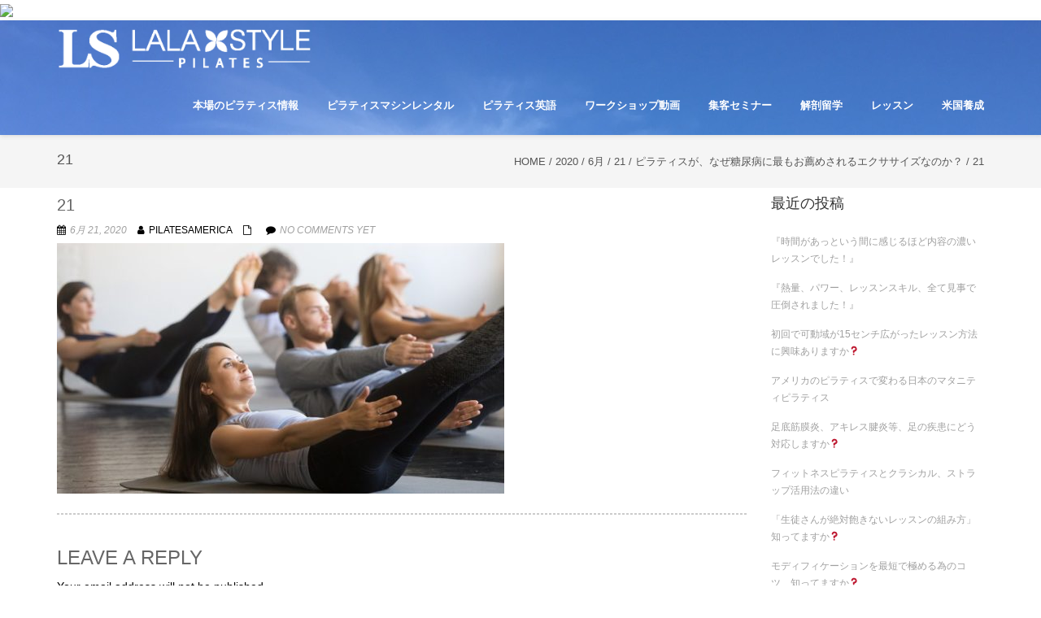

--- FILE ---
content_type: text/html; charset=UTF-8
request_url: https://pilatesamerica.net/2019/12/04/diabetes-2/attachment/21/
body_size: 20873
content:
<!DOCTYPE html>
<html dir="ltr" lang="ja" prefix="og: https://ogp.me/ns#" class="no-js">
<head>
	<meta charset="UTF-8">
	<meta name="viewport" content="width=device-width">
	<link rel="profile" href="http://gmpg.org/xfn/11">
	<link rel="pingback" href="https://pilatesamerica.net/wp/xmlrpc.php">
<title>21 | ピラティスアメリカ アメリカのピラティスから学ぶ</title>

		<!-- All in One SEO 4.8.1 - aioseo.com -->
	<meta name="robots" content="max-snippet:-1, max-image-preview:large, max-video-preview:-1" />
	<meta name="author" content="pilatesamerica"/>
	<link rel="canonical" href="https://pilatesamerica.net/2019/12/04/diabetes-2/attachment/21/" />
	<meta name="generator" content="All in One SEO (AIOSEO) 4.8.1" />
		<meta property="og:locale" content="ja_JP" />
		<meta property="og:site_name" content="ピラティス留学　ピラティスアメリカ" />
		<meta property="og:type" content="article" />
		<meta property="og:title" content="21 | ピラティスアメリカ アメリカのピラティスから学ぶ" />
		<meta property="og:url" content="https://pilatesamerica.net/2019/12/04/diabetes-2/attachment/21/" />
		<meta property="fb:admins" content="518197221628728" />
		<meta property="article:published_time" content="2020-06-21T04:36:27+00:00" />
		<meta property="article:modified_time" content="2020-06-21T04:36:27+00:00" />
		<meta property="article:publisher" content="https://www.facebook.com/pilatesamerica1/" />
		<meta name="twitter:card" content="summary" />
		<meta name="twitter:site" content="@pilatesamerica" />
		<meta name="twitter:title" content="21 | ピラティスアメリカ アメリカのピラティスから学ぶ" />
		<meta name="twitter:creator" content="@pilatesamerica" />
		<script type="application/ld+json" class="aioseo-schema">
			{"@context":"https:\/\/schema.org","@graph":[{"@type":"BreadcrumbList","@id":"https:\/\/pilatesamerica.net\/2019\/12\/04\/diabetes-2\/attachment\/21\/#breadcrumblist","itemListElement":[{"@type":"ListItem","@id":"https:\/\/pilatesamerica.net\/#listItem","position":1,"name":"\u5bb6","item":"https:\/\/pilatesamerica.net\/","nextItem":{"@type":"ListItem","@id":"https:\/\/pilatesamerica.net\/2019\/12\/04\/diabetes-2\/attachment\/21\/#listItem","name":"21"}},{"@type":"ListItem","@id":"https:\/\/pilatesamerica.net\/2019\/12\/04\/diabetes-2\/attachment\/21\/#listItem","position":2,"name":"21","previousItem":{"@type":"ListItem","@id":"https:\/\/pilatesamerica.net\/#listItem","name":"\u5bb6"}}]},{"@type":"ItemPage","@id":"https:\/\/pilatesamerica.net\/2019\/12\/04\/diabetes-2\/attachment\/21\/#itempage","url":"https:\/\/pilatesamerica.net\/2019\/12\/04\/diabetes-2\/attachment\/21\/","name":"21 | \u30d4\u30e9\u30c6\u30a3\u30b9\u30a2\u30e1\u30ea\u30ab \u30a2\u30e1\u30ea\u30ab\u306e\u30d4\u30e9\u30c6\u30a3\u30b9\u304b\u3089\u5b66\u3076","inLanguage":"ja","isPartOf":{"@id":"https:\/\/pilatesamerica.net\/#website"},"breadcrumb":{"@id":"https:\/\/pilatesamerica.net\/2019\/12\/04\/diabetes-2\/attachment\/21\/#breadcrumblist"},"author":{"@id":"https:\/\/pilatesamerica.net\/author\/pilatesamerica\/#author"},"creator":{"@id":"https:\/\/pilatesamerica.net\/author\/pilatesamerica\/#author"},"datePublished":"2020-06-21T13:36:27+09:00","dateModified":"2020-06-21T13:36:27+09:00"},{"@type":"Organization","@id":"https:\/\/pilatesamerica.net\/#organization","name":"LALA STYLE, LLC","description":"\u30d4\u30e9\u30c6\u30a3\u30b9\u30de\u30b7\u30f3\u30ec\u30f3\u30bf\u30eb\u3002\u30aa\u30f3\u30e9\u30a4\u30f3\u96c6\u5ba2\u3002\u30d4\u30e9\u30c6\u30a3\u30b9\u82f1\u8a9e\u3002\u30ed\u30b5\u30f3\u30bc\u30eb\u30b9\u30d4\u30e9\u30c6\u30a3\u30b9\u8cc7\u683c\u7559\u5b66\u3002","url":"https:\/\/pilatesamerica.net\/","logo":{"@type":"ImageObject","url":"https:\/\/pilatesamerica.net\/wp\/wp-content\/uploads\/2019\/05\/LOGO_png200x200.png","@id":"https:\/\/pilatesamerica.net\/2019\/12\/04\/diabetes-2\/attachment\/21\/#organizationLogo","width":200,"height":200},"image":{"@id":"https:\/\/pilatesamerica.net\/2019\/12\/04\/diabetes-2\/attachment\/21\/#organizationLogo"},"sameAs":["https:\/\/www.facebook.com\/pilatesamerica1\/","https:\/\/twitter.com\/pilatesamerica","https:\/\/www.instagram.com\/pilatesamerica\/","https:\/\/www.youtube.com\/playlist?list=PLmooUipu0bsF6Rrpojd1Rm8Qdh_1zq6Dk"]},{"@type":"Person","@id":"https:\/\/pilatesamerica.net\/author\/pilatesamerica\/#author","url":"https:\/\/pilatesamerica.net\/author\/pilatesamerica\/","name":"pilatesamerica","image":{"@type":"ImageObject","@id":"https:\/\/pilatesamerica.net\/2019\/12\/04\/diabetes-2\/attachment\/21\/#authorImage","url":"https:\/\/secure.gravatar.com\/avatar\/6d3f6e259df239febe9629009c36cb6e?s=96&d=mm&r=g","width":96,"height":96,"caption":"pilatesamerica"}},{"@type":"WebSite","@id":"https:\/\/pilatesamerica.net\/#website","url":"https:\/\/pilatesamerica.net\/","name":"\u30d4\u30e9\u30c6\u30a3\u30b9\u30a2\u30e1\u30ea\u30ab\u3000\u30ef\u30fc\u30af\u30b7\u30e7\u30c3\u30d7\u52d5\u753b","alternateName":"\u30d4\u30e9\u30c6\u30a3\u30b9\u30a2\u30e1\u30ea\u30ab","description":"\u30d4\u30e9\u30c6\u30a3\u30b9\u30de\u30b7\u30f3\u30ec\u30f3\u30bf\u30eb\u3002\u30aa\u30f3\u30e9\u30a4\u30f3\u96c6\u5ba2\u3002\u30d4\u30e9\u30c6\u30a3\u30b9\u82f1\u8a9e\u3002\u30ed\u30b5\u30f3\u30bc\u30eb\u30b9\u30d4\u30e9\u30c6\u30a3\u30b9\u8cc7\u683c\u7559\u5b66\u3002","inLanguage":"ja","publisher":{"@id":"https:\/\/pilatesamerica.net\/#organization"}}]}
		</script>
		<!-- All in One SEO -->

<link rel='dns-prefetch' href='//ajax.googleapis.com' />
<link rel='dns-prefetch' href='//js.stripe.com' />
<link rel='dns-prefetch' href='//connect.facebook.net' />
<link rel='dns-prefetch' href='//platform.twitter.com' />
<link rel='dns-prefetch' href='//apis.google.com' />
<link rel='dns-prefetch' href='//checkout.stripe.com' />
<link rel='dns-prefetch' href='//s.w.org' />
<link rel="alternate" type="application/rss+xml" title="ピラティスアメリカ　アメリカのピラティスから学ぶ &raquo; フィード" href="https://pilatesamerica.net/feed/" />
<link rel="alternate" type="application/rss+xml" title="ピラティスアメリカ　アメリカのピラティスから学ぶ &raquo; コメントフィード" href="https://pilatesamerica.net/comments/feed/" />
<link rel="alternate" type="application/rss+xml" title="ピラティスアメリカ　アメリカのピラティスから学ぶ &raquo; 21 のコメントのフィード" href="https://pilatesamerica.net/2019/12/04/diabetes-2/attachment/21/feed/" />
		<script type="text/javascript">
			window._wpemojiSettings = {"baseUrl":"https:\/\/s.w.org\/images\/core\/emoji\/13.0.1\/72x72\/","ext":".png","svgUrl":"https:\/\/s.w.org\/images\/core\/emoji\/13.0.1\/svg\/","svgExt":".svg","source":{"concatemoji":"https:\/\/pilatesamerica.net\/wp\/wp-includes\/js\/wp-emoji-release.min.js?ver=5.7.14"}};
			!function(e,a,t){var n,r,o,i=a.createElement("canvas"),p=i.getContext&&i.getContext("2d");function s(e,t){var a=String.fromCharCode;p.clearRect(0,0,i.width,i.height),p.fillText(a.apply(this,e),0,0);e=i.toDataURL();return p.clearRect(0,0,i.width,i.height),p.fillText(a.apply(this,t),0,0),e===i.toDataURL()}function c(e){var t=a.createElement("script");t.src=e,t.defer=t.type="text/javascript",a.getElementsByTagName("head")[0].appendChild(t)}for(o=Array("flag","emoji"),t.supports={everything:!0,everythingExceptFlag:!0},r=0;r<o.length;r++)t.supports[o[r]]=function(e){if(!p||!p.fillText)return!1;switch(p.textBaseline="top",p.font="600 32px Arial",e){case"flag":return s([127987,65039,8205,9895,65039],[127987,65039,8203,9895,65039])?!1:!s([55356,56826,55356,56819],[55356,56826,8203,55356,56819])&&!s([55356,57332,56128,56423,56128,56418,56128,56421,56128,56430,56128,56423,56128,56447],[55356,57332,8203,56128,56423,8203,56128,56418,8203,56128,56421,8203,56128,56430,8203,56128,56423,8203,56128,56447]);case"emoji":return!s([55357,56424,8205,55356,57212],[55357,56424,8203,55356,57212])}return!1}(o[r]),t.supports.everything=t.supports.everything&&t.supports[o[r]],"flag"!==o[r]&&(t.supports.everythingExceptFlag=t.supports.everythingExceptFlag&&t.supports[o[r]]);t.supports.everythingExceptFlag=t.supports.everythingExceptFlag&&!t.supports.flag,t.DOMReady=!1,t.readyCallback=function(){t.DOMReady=!0},t.supports.everything||(n=function(){t.readyCallback()},a.addEventListener?(a.addEventListener("DOMContentLoaded",n,!1),e.addEventListener("load",n,!1)):(e.attachEvent("onload",n),a.attachEvent("onreadystatechange",function(){"complete"===a.readyState&&t.readyCallback()})),(n=t.source||{}).concatemoji?c(n.concatemoji):n.wpemoji&&n.twemoji&&(c(n.twemoji),c(n.wpemoji)))}(window,document,window._wpemojiSettings);
		</script>
		<style type="text/css">
img.wp-smiley,
img.emoji {
	display: inline !important;
	border: none !important;
	box-shadow: none !important;
	height: 1em !important;
	width: 1em !important;
	margin: 0 .07em !important;
	vertical-align: -0.1em !important;
	background: none !important;
	padding: 0 !important;
}
</style>
	<link rel='stylesheet' id='sbi_styles-css'  href='https://pilatesamerica.net/wp/wp-content/plugins/instagram-feed/css/sbi-styles.min.css?ver=6.8.0' type='text/css' media='all' />
<link rel='stylesheet' id='wp-block-library-css'  href='https://pilatesamerica.net/wp/wp-includes/css/dist/block-library/style.min.css?ver=5.7.14' type='text/css' media='all' />
<link rel='stylesheet' id='contact-form-7-css'  href='https://pilatesamerica.net/wp/wp-content/plugins/contact-form-7/includes/css/styles.css?ver=5.5.6.1' type='text/css' media='all' />
<link rel='stylesheet' id='jquery-ui-theme-css'  href='https://ajax.googleapis.com/ajax/libs/jqueryui/1.11.4/themes/smoothness/jquery-ui.min.css?ver=1.11.4' type='text/css' media='all' />
<link rel='stylesheet' id='jquery-ui-timepicker-css'  href='https://pilatesamerica.net/wp/wp-content/plugins/contact-form-7-datepicker/js/jquery-ui-timepicker/jquery-ui-timepicker-addon.min.css?ver=5.7.14' type='text/css' media='all' />
<link rel='stylesheet' id='stripe-checkout-button-css'  href='https://checkout.stripe.com/v3/checkout/button.css' type='text/css' media='all' />
<link rel='stylesheet' id='simpay-public-css'  href='https://pilatesamerica.net/wp/wp-content/plugins/stripe/includes/core/assets/css/simpay-public.min.css?ver=4.9.0' type='text/css' media='all' />
<link rel='stylesheet' id='spu-public-css-css'  href='https://pilatesamerica.net/wp/wp-content/plugins/popups/public/assets/css/public.css?ver=1.9.3.8' type='text/css' media='all' />
<link rel='stylesheet' id='font-awesome-css'  href='https://pilatesamerica.net/wp/wp-content/themes/onetone/plugins/font-awesome/css/font-awesome.min.css?ver=4.3.0' type='text/css' media='' />
<link rel='stylesheet' id='bootstrap-css'  href='https://pilatesamerica.net/wp/wp-content/themes/onetone/plugins/bootstrap/css/bootstrap.min.css?ver=3.3.4' type='text/css' media='' />
<link rel='stylesheet' id='owl.carousel-css'  href='https://pilatesamerica.net/wp/wp-content/themes/onetone/plugins/owl-carousel/assets/owl.carousel.css?ver=2.2.0' type='text/css' media='' />
<link rel='stylesheet' id='prettyPhoto-css'  href='https://pilatesamerica.net/wp/wp-content/themes/onetone/css/prettyPhoto.css?ver=3.1.5' type='text/css' media='' />
<link rel='stylesheet' id='onetone-shortcodes-css'  href='https://pilatesamerica.net/wp/wp-content/themes/onetone/css/shortcode.css?ver=2.1.0' type='text/css' media='' />
<link rel='stylesheet' id='onetone-animate-css'  href='https://pilatesamerica.net/wp/wp-content/themes/onetone/css/animate.css?ver=3.5.1' type='text/css' media='' />
<link rel='stylesheet' id='onetone-main-css'  href='https://pilatesamerica.net/wp/wp-content/themes/onetone/style.css?ver=2.1.0' type='text/css' media='all' />
<style id='onetone-main-inline-css' type='text/css'>
header .site-name,header .site-description,header .site-tagline{display:none;}.site{}.entry-content a,.home-section-content a{color:#25afea ;}.top-bar-sns li i{
		color: #84c2cc;
		}.fxd-header {
		background-color: rgba(32,181,204,0.7);
		}.main-header {
		background-color: rgba(255,255,255,1);
		}.fxd-header{background-color: rgba(32,181,204,0.7);}
.fxd-header .site-nav > ul > li > a {font-size:13px;}
.top-bar{background-color:#eee;}.top-bar-info{color:#ffffff;}.top-bar ul li a{color:#ffffff;}header .main-header{
background-image: url(https://pilatesamerica.net/wp/wp-content/uploads/2018/10/S__33628186.jpg);
background-repeat:repeat;}
.site-nav > ul > li > a{padding-top:0px}.site-nav > ul > li > a{padding-bottom:0px}.col-main {background-color:#ffffff;}.col-aside-left,.col-aside-right {background-color:#ffffff;}footer .footer-widget-area{background-color:#555555;}footer .footer-info-area{background-color:#000000}footer input,footer textarea{color:#666666;}footer input,footer textarea{border-color:#666666;}.post-inner,.page-inner{padding-top:10px;}.post-inner,.page-inner{padding-bottom:10px;}.col-lg-1, .col-lg-10, .col-lg-11, .col-lg-12, .col-lg-2, .col-lg-3, .col-lg-4, .col-lg-5, .col-lg-6, .col-lg-7, .col-lg-8, .col-lg-9, .col-md-1, .col-md-10, .col-md-11, .col-md-12, .col-md-2, .col-md-3, .col-md-4, .col-md-5, .col-md-6, .col-md-7, .col-md-8, .col-md-9, .col-sm-1, .col-sm-10, .col-sm-11, .col-sm-12, .col-sm-2, .col-sm-3, .col-sm-4, .col-sm-5, .col-sm-6, .col-sm-7, .col-sm-8, .col-sm-9, .col-xs-1, .col-xs-10, .col-xs-11, .col-xs-12, .col-xs-2, .col-xs-3, .col-xs-4, .col-xs-5, .col-xs-6, .col-xs-7, .col-xs-8, .col-xs-9{margin-top:0px;}.col-lg-1, .col-lg-10, .col-lg-11, .col-lg-12, .col-lg-2, .col-lg-3, .col-lg-4, .col-lg-5, .col-lg-6, .col-lg-7, .col-lg-8, .col-lg-9, .col-md-1, .col-md-10, .col-md-11, .col-md-12, .col-md-2, .col-md-3, .col-md-4, .col-md-5, .col-md-6, .col-md-7, .col-md-8, .col-md-9, .col-sm-1, .col-sm-10, .col-sm-11, .col-sm-12, .col-sm-2, .col-sm-3, .col-sm-4, .col-sm-5, .col-sm-6, .col-sm-7, .col-sm-8, .col-sm-9, .col-xs-1, .col-xs-10, .col-xs-11, .col-xs-12, .col-xs-2, .col-xs-3, .col-xs-4, .col-xs-5, .col-xs-6, .col-xs-7, .col-xs-8, .col-xs-9{margin-bottom:20px;}.fxd-header .site-tagline,.fxd-header .site-name{color:#ffffff;}header.overlay .main-header .site-tagline,header.overlay .main-header .site-name{color:#ffffff;}.page-title h1{color:#555555;}h1{color:#37cadd;}h2{color:#555555;}h3{color:#555555;}h4{color:#555555;}h5{color:#555555;}h6{color:#555555;}.entry-content,.entry-content p{color:#333333;}.breadcrumb-nav span,.breadcrumb-nav a{color:#555555;}.col-aside-left .widget-title,.col-aside-right .widget-title{color:#333333;}.footer-widget-area .widget-title{color:#ffffff;}footer,footer p,footer span,footer div{color:#ffffff;}footer a{color:#a0a0a0;}#menu-main > li > a {color:#ffffff;}header.overlay .main-header #menu-main > li > a {color:#ffffff;}#menu-main > li > a:hover,#menu-main > li.current > a{color:#3d3d3d;}.main-header .sub-menu{background-color:#ffffff;}.fxd-header .sub-menu{background-color:#ffffff;}#menu-main  li li a{color:#3d3d3d;}#menu-main  li li a:hover{color:#222222;}.site-nav  ul li li a{border-color:#000000 !important;}
	@media screen and (min-width: 920px) {
	.onetone-dots li a {
		border: 2px solid #37cadd;
		}
	.onetone-dots li.active a,
	.onetone-dots li.current a,
	.onetone-dots li a:hover {
	  background-color: #37cadd;
	}
	}@media screen and (max-width: 920px) {

		.site-nav ul{ background-color:#ffffff;}

		#menu-main  li a,header.overlay .main-header #menu-main > li > a {color:#3d3d3d;}

		.site-nav  ul li a{border-color:#000000 !important;}

		}.footer-widget-area{

	                           padding-top:10px;

							   padding-bottom:10px;

							   }.footer-info-area{

	                           padding-top:10px;

							   padding-bottom:10px;

							   }section.home-section-1 .section-title{text-align:center ;}
section.home-section-1 .section-title{font-family:Arial, sans-serif;font-size:40px;font-weight:bold;color:#398bef;}
section.home-section-1 .section-title {border-color:#398bef;}
section.home-section-1 .section-subtitle{font-family:Arial, sans-serif;font-size:26px;font-weight:bold;color:#398bef;}

	section.home-section-1 .home-section-content p,
	section.home-section-1 .home-section-content h1,
	section.home-section-1 .home-section-content h2,
	section.home-section-1 .home-section-content h3,
	section.home-section-1 .home-section-content h4,
	section.home-section-1 .home-section-content h5,
	section.home-section-1 .home-section-content h6{font-family:Arial, sans-serif;font-weight:bold;color:#398bef;}
section.home-section-1 .magee-heading{font-family:Arial, sans-serif;font-size:40px;font-weight:bold;color:#398bef;}
section.home-section-2 .section-title{text-align:center ;}
section.home-section-2 .section-title{font-size:40px;}
section.home-section-2 .section-subtitle{font-weight:bold;}

	section.home-section-2 .home-section-content p,
	section.home-section-2 .home-section-content h1,
	section.home-section-2 .home-section-content h2,
	section.home-section-2 .home-section-content h3,
	section.home-section-2 .home-section-content h4,
	section.home-section-2 .home-section-content h5,
	section.home-section-2 .home-section-content h6{font-weight:normal;}
section.home-section-3 .section-title{text-align:center ;}
section.home-section-3 .section-title{font-size:48px;font-weight:normal;color:#666666;}
section.home-section-3 .section-subtitle{font-size:14px;}

	section.home-section-3 .home-section-content p,
	section.home-section-3 .home-section-content h1,
	section.home-section-3 .home-section-content h2,
	section.home-section-3 .home-section-content h3,
	section.home-section-3 .home-section-content h4,
	section.home-section-3 .home-section-content h5,
	section.home-section-3 .home-section-content h6{font-weight:normal;color:#666666;}
section.home-section-4 .section-title{text-align:center ;}
section.home-section-4 .section-title{font-family:Arial, sans-serif;color:#000000;}
section.home-section-4 .section-subtitle{font-family:Arial, sans-serif;font-size:20px;color:#000000;}

	section.home-section-4 .home-section-content p,
	section.home-section-4 .home-section-content h1,
	section.home-section-4 .home-section-content h2,
	section.home-section-4 .home-section-content h3,
	section.home-section-4 .home-section-content h4,
	section.home-section-4 .home-section-content h5,
	section.home-section-4 .home-section-content h6{font-family:Arial, sans-serif;color:#000000;}
section.home-section-5 .section-title{text-align:center ;}
section.home-section-5 .section-title{font-size:36px;font-weight:bold;color:#666666;}
section.home-section-5 .section-subtitle{font-size:14px;font-weight:normal;color:#555555;}

	section.home-section-5 .home-section-content p,
	section.home-section-5 .home-section-content h1,
	section.home-section-5 .home-section-content h2,
	section.home-section-5 .home-section-content h3,
	section.home-section-5 .home-section-content h4,
	section.home-section-5 .home-section-content h5,
	section.home-section-5 .home-section-content h6{font-weight:normal;}
section.home-section-6 .section-title{text-align:center ;}
section.home-section-6 .section-title{color:#000000;}
section.home-section-6 .section-subtitle{color:#000000;}

	section.home-section-6 .home-section-content p,
	section.home-section-6 .home-section-content h1,
	section.home-section-6 .home-section-content h2,
	section.home-section-6 .home-section-content h3,
	section.home-section-6 .home-section-content h4,
	section.home-section-6 .home-section-content h5,
	section.home-section-6 .home-section-content h6{color:#000000;}
section.home-section-7 .section-title{text-align:center ;}
section.home-section-7 .section-title{font-size:36px;font-weight:bold;color:#ffffff;}
section.home-section-7 .section-subtitle{font-size:14px;font-weight:normal;color:#ffffff;}

	section.home-section-7 .home-section-content p,
	section.home-section-7 .home-section-content h1,
	section.home-section-7 .home-section-content h2,
	section.home-section-7 .home-section-content h3,
	section.home-section-7 .home-section-content h4,
	section.home-section-7 .home-section-content h5,
	section.home-section-7 .home-section-content h6{font-weight:normal;color:#ffffff;}
section.home-section-8 .section-title{text-align:center ;}
section.home-section-8 .section-title{font-size:36px;font-weight:bold;color:#666666;}
section.home-section-8 .section-subtitle{font-size:14px;font-weight:normal;color:#555555;}

	section.home-section-8 .home-section-content p,
	section.home-section-8 .home-section-content h1,
	section.home-section-8 .home-section-content h2,
	section.home-section-8 .home-section-content h3,
	section.home-section-8 .home-section-content h4,
	section.home-section-8 .home-section-content h5,
	section.home-section-8 .home-section-content h6{font-weight:normal;}
section.home-section-9 .section-title{text-align:center ;}
section.home-section-9 .section-title{color:#000000;}
section.home-section-9 .section-subtitle{color:#000000;}

	section.home-section-9 .home-section-content p,
	section.home-section-9 .home-section-content h1,
	section.home-section-9 .home-section-content h2,
	section.home-section-9 .home-section-content h3,
	section.home-section-9 .home-section-content h4,
	section.home-section-9 .home-section-content h5,
	section.home-section-9 .home-section-content h6{color:#000000;}
section.home-section-10 .section-title{text-align:center ;}
section.home-section-10 .section-title{font-size:36px;font-weight:bold;color:#666666;}
section.home-section-10 .section-subtitle{font-size:14px;font-weight:normal;color:#666666;}

	section.home-section-10 .home-section-content p,
	section.home-section-10 .home-section-content h1,
	section.home-section-10 .home-section-content h2,
	section.home-section-10 .home-section-content h3,
	section.home-section-10 .home-section-content h4,
	section.home-section-10 .home-section-content h5,
	section.home-section-10 .home-section-content h6{font-weight:normal;color:#ffffff;}
section.home-section-11 .section-title{text-align:center ;}
section.home-section-11 .section-title{font-size:36px;font-weight:bold;color:#666666;}
section.home-section-11 .section-subtitle{font-size:14px;font-weight:normal;color:#666666;}

	section.home-section-11 .home-section-content p,
	section.home-section-11 .home-section-content h1,
	section.home-section-11 .home-section-content h2,
	section.home-section-11 .home-section-content h3,
	section.home-section-11 .home-section-content h4,
	section.home-section-11 .home-section-content h5,
	section.home-section-11 .home-section-content h6{font-weight:normal;}
section.home-section-12 .section-title{text-align:center ;}
section.home-section-12 .section-title{font-size:36px;font-weight:bold;color:#666666;}
section.home-section-12 .section-subtitle{font-size:14px;font-weight:normal;color:#666666;}
section.home-section-13 .section-title{text-align:center ;}
section.home-section-13 .section-title{font-size:36px;font-weight:bold;color:#666666;}
section.home-section-13 .section-subtitle{font-size:14px;font-weight:normal;color:#666666;}

	section.home-section-13 .home-section-content p,
	section.home-section-13 .home-section-content h1,
	section.home-section-13 .home-section-content h2,
	section.home-section-13 .home-section-content h3,
	section.home-section-13 .home-section-content h4,
	section.home-section-13 .home-section-content h5,
	section.home-section-13 .home-section-content h6{font-weight:normal;}
section.home-section-14 .section-title{text-align:center ;}
section.home-section-14 .section-title{color:#000000;}
section.home-section-14 .section-subtitle{color:#000000;}

	section.home-section-14 .home-section-content p,
	section.home-section-14 .home-section-content h1,
	section.home-section-14 .home-section-content h2,
	section.home-section-14 .home-section-content h3,
	section.home-section-14 .home-section-content h4,
	section.home-section-14 .home-section-content h5,
	section.home-section-14 .home-section-content h6{color:#000000;}
section.home-section-15 .section-title{text-align:center ;}
section.home-section-15 .section-title{font-size:36px;font-weight:bold;color:#666666;}
section.home-section-15 .section-subtitle{font-size:14px;font-weight:normal;color:#666666;}

	section.home-section-15 .home-section-content p,
	section.home-section-15 .home-section-content h1,
	section.home-section-15 .home-section-content h2,
	section.home-section-15 .home-section-content h3,
	section.home-section-15 .home-section-content h4,
	section.home-section-15 .home-section-content h5,
	section.home-section-15 .home-section-content h6{font-weight:normal;}
section.home-section-1 .home-section-content{font-family:Arial, sans-serif;font-size:13px;font-weight:bold;color:#398bef;}
section.home-section-1 .magee-btn-normal.btn-line.btn-light {
								  color: #398bef !important;
								  border-color: #398bef !important;
							  }
							  section.home-section-1 .banner-sns li a i {
								  color: #398bef;
							  }
section.home-section-1 .home-section-content{text-align:center}
section.home-section-1 {background-color:#000000;}
section.home-section-2 .home-section-content{font-size:14px;font-weight:normal;}
section.home-section-2 .home-section-content{text-align:left}
section.home-section-2 {padding:30px 0;
background-color:#ffffff;}
section.home-section-3 .home-section-content{font-size:14px;font-weight:normal;color:#666666;}
section.home-section-3 .home-section-content a {
								  color: #666666 ;
							  }
section.home-section-3 .home-section-content{text-align:center}
section.home-section-3 {padding:50px 0;
background-color:#ffffff;}
section.home-section-4 .home-section-content{font-family:Arial, sans-serif;font-size:20px;color:#000000;}
section.home-section-4 .home-section-content{text-align:center}
section.home-section-4 {padding:50px 0;
background-color:#eeeeee;}
section.home-section-5 .home-section-content{font-size:14px;font-weight:normal;}
section.home-section-5 .home-section-content{text-align:center}
section.home-section-5 {padding:50px 0;
background-color:#ffffff;}
section.home-section-6 .home-section-content{color:#000000;}
section.home-section-6 .home-section-content a {
								  color: #000000 ;
							  }
section.home-section-6 .home-section-content{text-align:left}
section.home-section-6 {padding:50px 0;
background-color:#ffffff;}
section.home-section-7 .home-section-content{font-size:14px;font-weight:normal;color:#ffffff;}
section.home-section-7 .home-section-content{text-align:center}
section.home-section-7 {padding:50px 0 30px;
background-color:#eeeeee;}
section.home-section-8 .home-section-content{font-size:14px;font-weight:normal;}
section.home-section-8 .home-section-content{text-align:left}
section.home-section-8 {padding:50px 0;
background-color:#ffffff;}
section.home-section-9 .home-section-content{color:#000000;}
section.home-section-9 .home-section-content .form-control,
section.home-section-9 .home-section-content .magee-contact-form .magee-btn-normal,section.home-section-9 .contact-form input,
section.home-section-9 .contact-form textarea{
								  color: #000000 ;
								  border-color: #000000 ;
							  }
section.home-section-9 .home-section-content{text-align:center}
section.home-section-9 {padding:50px 0;
background:url(https://demo.mageewp.com/wootest/wp-content/uploads/sites/31/2016/11/16110810_1.jpg)  repeat top left scroll;}
section.home-section-10 .home-section-content{font-size:14px;font-weight:normal;color:#ffffff;}
section.home-section-10 {padding:50px 0;
background-color:#ffffff;}
section.home-section-11 .home-section-content{font-size:14px;font-weight:normal;}
section.home-section-11 {padding:50px 0;
background-color:#eeeeee;}
section.home-section-12 .home-section-content{font-size:26px;}
section.home-section-12 {padding:50px 0;
background-color:#ffffff;}
section.home-section-13 .home-section-content{font-size:14px;font-weight:normal;}
section.home-section-13 {padding:10px ;
background-color:#ffffff;}
section.home-section-14 .home-section-content{color:#000000;}
section.home-section-14 {padding:50px 0;
background:url(https://demo.mageewp.com/wootest/wp-content/uploads/sites/31/2016/11/Image_02.png)    ;}
section.home-section-15 .home-section-content{font-size:14px;font-weight:normal;}
section.home-section-15 {padding:50px 0;
background-color:#eeeeee;}
body{margin:0px;}
</style>
<link rel='stylesheet' id='onetone-onetone-css'  href='https://pilatesamerica.net/wp/wp-content/themes/onetone/css/onetone.css?ver=2.1.0' type='text/css' media='' />
<link rel='stylesheet' id='onetone-ms-css'  href='https://pilatesamerica.net/wp/wp-content/themes/onetone/css/onetone-ms.css?ver=2.1.0' type='text/css' media='' />
<link rel='stylesheet' id='onetone-scheme'  href='https://pilatesamerica.net/wp/wp-content/themes/onetone/css/scheme.less?ver=2.1.0' type='text/less' media='' />
<link rel='stylesheet' id='onetone-home-css'  href='https://pilatesamerica.net/wp/wp-content/themes/onetone/css/home.css?ver=2.1.0' type='text/css' media='' />
<link rel='stylesheet' id='jquery.mb.YTPlayer-css'  href='https://pilatesamerica.net/wp/wp-content/themes/onetone/plugins/YTPlayer/css/jquery.mb.YTPlayer.min.css?ver=5.7.14' type='text/css' media='1' />
<script type='text/javascript' src='https://pilatesamerica.net/wp/wp-includes/js/jquery/jquery.min.js?ver=3.5.1' id='jquery-core-js'></script>
<script type='text/javascript' src='https://pilatesamerica.net/wp/wp-includes/js/jquery/jquery-migrate.min.js?ver=3.3.2' id='jquery-migrate-js'></script>
<script type='text/javascript' src='//connect.facebook.net/ja/sdk.js#xfbml=1&#038;version=v2.3' id='spu-facebook-js'></script>
<script type='text/javascript' src='//platform.twitter.com/widgets.js?ver=1.9.3.8' id='spu-twitter-js'></script>
<script type='text/javascript' src='//apis.google.com/js/platform.js?ver=1.9.3.8' id='spu-google-js'></script>
<script type='text/javascript' src='https://pilatesamerica.net/wp/wp-content/themes/onetone/plugins/bootstrap/js/bootstrap.min.js?ver=3.3.4' id='bootstrap-js'></script>
<script type='text/javascript' src='https://pilatesamerica.net/wp/wp-content/themes/onetone/plugins/jquery.nav.js?ver=1.4.14%20' id='jquery.nav-js'></script>
<script type='text/javascript' src='https://pilatesamerica.net/wp/wp-content/themes/onetone/plugins/jquery.scrollTo.js?ver=1.4.14' id='jquery.scrollTo-js'></script>
<link rel="https://api.w.org/" href="https://pilatesamerica.net/wp-json/" /><link rel="alternate" type="application/json" href="https://pilatesamerica.net/wp-json/wp/v2/media/9430" /><link rel="EditURI" type="application/rsd+xml" title="RSD" href="https://pilatesamerica.net/wp/xmlrpc.php?rsd" />
<link rel="wlwmanifest" type="application/wlwmanifest+xml" href="https://pilatesamerica.net/wp/wp-includes/wlwmanifest.xml" /> 
<meta name="generator" content="WordPress 5.7.14" />
<link rel='shortlink' href='https://pilatesamerica.net/?p=9430' />
<link rel="alternate" type="application/json+oembed" href="https://pilatesamerica.net/wp-json/oembed/1.0/embed?url=https%3A%2F%2Fpilatesamerica.net%2F2019%2F12%2F04%2Fdiabetes-2%2Fattachment%2F21%2F" />
<link rel="alternate" type="text/xml+oembed" href="https://pilatesamerica.net/wp-json/oembed/1.0/embed?url=https%3A%2F%2Fpilatesamerica.net%2F2019%2F12%2F04%2Fdiabetes-2%2Fattachment%2F21%2F&#038;format=xml" />
<script type='text/javascript' data-cfasync='false'>var _mmunch = {'front': false, 'page': false, 'post': false, 'category': false, 'author': false, 'search': false, 'attachment': false, 'tag': false};_mmunch['post'] = true; _mmunch['postData'] = {"ID":9430,"post_name":"21","post_title":"21","post_type":"attachment","post_author":"1","post_status":"inherit"}; _mmunch['postCategories'] = []; _mmunch['postTags'] = false; _mmunch['postAuthor'] = {"name":"","ID":""};_mmunch['attachment'] = true;</script><script data-cfasync="false" src="//a.mailmunch.co/app/v1/site.js" id="mailmunch-script" data-plugin="mc_mm" data-mailmunch-site-id="650459" async></script><meta name="viewport" content="width=device-width, minimum-scale=1" />
<style type="text/css"></style>
<!-- Facebook Pixel Code -->
<script>
  !function(f,b,e,v,n,t,s)
  {if(f.fbq)return;n=f.fbq=function(){n.callMethod?
  n.callMethod.apply(n,arguments):n.queue.push(arguments)};
  if(!f._fbq)f._fbq=n;n.push=n;n.loaded=!0;n.version='2.0';
  n.queue=[];t=b.createElement(e);t.async=!0;
  t.src=v;s=b.getElementsByTagName(e)[0];
  s.parentNode.insertBefore(t,s)}(window, document,'script',
  'https://connect.facebook.net/en_US/fbevents.js');
  fbq('init', '1034558866567921');
  fbq('track', 'PageView');
</script>
<img height="1" width="1" src="https://www.facebook.com/tr?id=1034558866567921&amp;ev=PageView&amp;noscript=1" />
<!-- End Facebook Pixel Code -->
<style type="text/css"></style>
<link rel="icon" href="https://pilatesamerica.net/wp/wp-content/uploads/2019/03/cropped-lalastylelogo-550x550-32x32.jpg" sizes="32x32" />
<link rel="icon" href="https://pilatesamerica.net/wp/wp-content/uploads/2019/03/cropped-lalastylelogo-550x550-192x192.jpg" sizes="192x192" />
<link rel="apple-touch-icon" href="https://pilatesamerica.net/wp/wp-content/uploads/2019/03/cropped-lalastylelogo-550x550-180x180.jpg" />
<meta name="msapplication-TileImage" content="https://pilatesamerica.net/wp/wp-content/uploads/2019/03/cropped-lalastylelogo-550x550-270x270.jpg" />
		<style type="text/css" id="wp-custom-css">
			.youtube {
  position: relative;
  width: 100%;
  padding-top: 56.25%;
}
.youtube iframe {
  position: absolute;
  top: 0;
  right: 0;
  width: 100% !important;
  height: 100% !important;
}
body{
 color: #000000;
}		</style>
		</head>
<body class="attachment attachment-template-default single single-attachment postid-9430 attachmentid-9430 attachment-jpeg page blog">
	<div class="wrapper">
		<div class="top-wrap">
                    <!--Header-->
            <header class="header-wrap logo-left " role="banner">
                             
                <div class="main-header ">
                    <div class="container">
                        <div class="logo-box">
                                                
                            <a href="https://pilatesamerica.net/">
                            <img class="site-logo normal_logo" alt="ピラティスアメリカ　アメリカのピラティスから学ぶ" src="https://pilatesamerica.net/wp/wp-content/uploads/2018/10/logo-white-ol.png" />
                            </a>
                                                       <div class="name-box" style=" display:block;">
                                <a href="https://pilatesamerica.net/"><h1 class="site-name">ピラティスアメリカ　アメリカのピラティスから学ぶ</h1></a>
                                <span class="site-tagline">ピラティスマシンレンタル。オンライン集客。ピラティス英語。ロサンゼルスピラティス資格留学。</span>
                            </div>
                             
                        </div>	
                        <button class="site-nav-toggle">
                            <span class="sr-only">Toggle navigation</span>
                            <i class="fa fa-bars fa-2x"></i>
                        </button>
                        <nav class="site-nav style3" role="navigation">


<ul id="menu-main" class="main-nav"><li id="menu-item-573" class="menu-item menu-item-type-post_type menu-item-object-page current_page_parent menu-item-573"><a href="https://pilatesamerica.net/blog/"><span>本場のピラティス情報</span></a></li>
<li id="menu-item-2837" class="menu-item menu-item-type-post_type menu-item-object-page menu-item-2837"><a href="https://pilatesamerica.net/machines/"><span>ピラティスマシンレンタル</span></a></li>
<li id="menu-item-3197" class="menu-item menu-item-type-custom menu-item-object-custom menu-item-3197"><a href="https://pilatesamerica.net/english/"><span>ピラティス英語</span></a></li>
<li id="menu-item-541" class="menu-item menu-item-type-post_type menu-item-object-page menu-item-has-children menu-item-541"><a href="https://pilatesamerica.net/workshop/"><span>ワークショップ動画</span></a>
<ul class="sub-menu">
	<li id="menu-item-10959" class="menu-item menu-item-type-post_type menu-item-object-page menu-item-10959"><a href="https://pilatesamerica.net/knee_injuries/"><span>X脚O脚・膝の痛み</span></a></li>
	<li id="menu-item-5623" class="menu-item menu-item-type-post_type menu-item-object-page menu-item-5623"><a href="https://pilatesamerica.net/stroke_mat/"><span>脳卒中　マット編</span></a></li>
	<li id="menu-item-5631" class="menu-item menu-item-type-post_type menu-item-object-page menu-item-5631"><a href="https://pilatesamerica.net/stroke_reformer/"><span>脳卒中　マシン編</span></a></li>
	<li id="menu-item-2997" class="menu-item menu-item-type-post_type menu-item-object-page menu-item-2997"><a href="https://pilatesamerica.net/post_natal/"><span>産後のピラティス</span></a></li>
	<li id="menu-item-1919" class="menu-item menu-item-type-post_type menu-item-object-page menu-item-1919"><a href="https://pilatesamerica.net/spine1/"><span>腰痛・脊柱疾患</span></a></li>
	<li id="menu-item-549" class="menu-item menu-item-type-post_type menu-item-object-page menu-item-549"><a href="https://pilatesamerica.net/workshop1/"><span>アスリート</span></a></li>
	<li id="menu-item-548" class="menu-item menu-item-type-post_type menu-item-object-page menu-item-548"><a href="https://pilatesamerica.net/golf1/"><span>ゴルフピラティス</span></a></li>
	<li id="menu-item-546" class="menu-item menu-item-type-post_type menu-item-object-page menu-item-546"><a href="https://pilatesamerica.net/upper1/"><span>上半身の疾患</span></a></li>
	<li id="menu-item-547" class="menu-item menu-item-type-post_type menu-item-object-page menu-item-547"><a href="https://pilatesamerica.net/lower1/"><span>下半身の疾患</span></a></li>
	<li id="menu-item-2862" class="menu-item menu-item-type-post_type menu-item-object-page menu-item-2862"><a href="https://pilatesamerica.net/sumbody_exercises/"><span>ヘザーのレッスン</span></a></li>
</ul>
</li>
<li id="menu-item-7767" class="menu-item menu-item-type-post_type menu-item-object-page menu-item-has-children menu-item-7767"><a href="https://pilatesamerica.net/consultation-2/"><span>集客セミナー</span></a>
<ul class="sub-menu">
	<li id="menu-item-9761" class="menu-item menu-item-type-post_type menu-item-object-page menu-item-9761"><a href="https://pilatesamerica.net/seminar1/"><span>オンラインで集客する仕組み勉強会</span></a></li>
	<li id="menu-item-7650" class="menu-item menu-item-type-post_type menu-item-object-page menu-item-7650"><a href="https://pilatesamerica.net/consultation_video1/"><span>ネット集客実践編</span></a></li>
	<li id="menu-item-8637" class="menu-item menu-item-type-post_type menu-item-object-page menu-item-8637"><a href="https://pilatesamerica.net/online_lessons/"><span>オンラインレッスンの効果の出し方</span></a></li>
	<li id="menu-item-7021" class="menu-item menu-item-type-post_type menu-item-object-page menu-item-7021"><a href="https://pilatesamerica.net/consultation091719/"><span>ネット集客相談会</span></a></li>
</ul>
</li>
<li id="menu-item-6671" class="menu-item menu-item-type-post_type menu-item-object-page menu-item-6671"><a href="https://pilatesamerica.net/anatomy_abroad/"><span>解剖留学</span></a></li>
<li id="menu-item-1490" class="menu-item menu-item-type-post_type menu-item-object-page menu-item-1490"><a href="https://pilatesamerica.net/lesson/"><span>レッスン</span></a></li>
<li id="menu-item-1655" class="menu-item menu-item-type-post_type menu-item-object-page menu-item-1655"><a href="https://pilatesamerica.net/training/"><span>米国養成</span></a></li>
</ul>                        </nav>
                    </div>
                </div>
                
               
                        
                <div class="fxd-header">
                    <div class="container">
                        <div class="logo-box">
                                                    <a href="https://pilatesamerica.net/"><img class="site-logo normal_logo" src="https://pilatesamerica.net/wp/wp-content/uploads/2019/03/logo-white-ol.png"></a>
                            
                                                   
                                                       <div class="name-box" style=" display:block;">
                                <a href="https://pilatesamerica.net/"><h1 class="site-name">ピラティスアメリカ　アメリカのピラティスから学ぶ</h1></a>
                                <span class="site-tagline">ピラティスマシンレンタル。オンライン集客。ピラティス英語。ロサンゼルスピラティス資格留学。</span>
                            </div>
                            
                        </div>
                        <button class="site-nav-toggle">
                            <span class="sr-only">Toggle navigation</span>
                            <i class="fa fa-bars fa-2x"></i>
                        </button>
                        <nav class="site-nav style3" role="navigation">


<ul id="menu-main" class="main-nav"><li class="menu-item menu-item-type-post_type menu-item-object-page current_page_parent menu-item-573"><a href="https://pilatesamerica.net/blog/"><span>本場のピラティス情報</span></a></li>
<li class="menu-item menu-item-type-post_type menu-item-object-page menu-item-2837"><a href="https://pilatesamerica.net/machines/"><span>ピラティスマシンレンタル</span></a></li>
<li class="menu-item menu-item-type-custom menu-item-object-custom menu-item-3197"><a href="https://pilatesamerica.net/english/"><span>ピラティス英語</span></a></li>
<li class="menu-item menu-item-type-post_type menu-item-object-page menu-item-has-children menu-item-541"><a href="https://pilatesamerica.net/workshop/"><span>ワークショップ動画</span></a>
<ul class="sub-menu">
	<li class="menu-item menu-item-type-post_type menu-item-object-page menu-item-10959"><a href="https://pilatesamerica.net/knee_injuries/"><span>X脚O脚・膝の痛み</span></a></li>
	<li class="menu-item menu-item-type-post_type menu-item-object-page menu-item-5623"><a href="https://pilatesamerica.net/stroke_mat/"><span>脳卒中　マット編</span></a></li>
	<li class="menu-item menu-item-type-post_type menu-item-object-page menu-item-5631"><a href="https://pilatesamerica.net/stroke_reformer/"><span>脳卒中　マシン編</span></a></li>
	<li class="menu-item menu-item-type-post_type menu-item-object-page menu-item-2997"><a href="https://pilatesamerica.net/post_natal/"><span>産後のピラティス</span></a></li>
	<li class="menu-item menu-item-type-post_type menu-item-object-page menu-item-1919"><a href="https://pilatesamerica.net/spine1/"><span>腰痛・脊柱疾患</span></a></li>
	<li class="menu-item menu-item-type-post_type menu-item-object-page menu-item-549"><a href="https://pilatesamerica.net/workshop1/"><span>アスリート</span></a></li>
	<li class="menu-item menu-item-type-post_type menu-item-object-page menu-item-548"><a href="https://pilatesamerica.net/golf1/"><span>ゴルフピラティス</span></a></li>
	<li class="menu-item menu-item-type-post_type menu-item-object-page menu-item-546"><a href="https://pilatesamerica.net/upper1/"><span>上半身の疾患</span></a></li>
	<li class="menu-item menu-item-type-post_type menu-item-object-page menu-item-547"><a href="https://pilatesamerica.net/lower1/"><span>下半身の疾患</span></a></li>
	<li class="menu-item menu-item-type-post_type menu-item-object-page menu-item-2862"><a href="https://pilatesamerica.net/sumbody_exercises/"><span>ヘザーのレッスン</span></a></li>
</ul>
</li>
<li class="menu-item menu-item-type-post_type menu-item-object-page menu-item-has-children menu-item-7767"><a href="https://pilatesamerica.net/consultation-2/"><span>集客セミナー</span></a>
<ul class="sub-menu">
	<li class="menu-item menu-item-type-post_type menu-item-object-page menu-item-9761"><a href="https://pilatesamerica.net/seminar1/"><span>オンラインで集客する仕組み勉強会</span></a></li>
	<li class="menu-item menu-item-type-post_type menu-item-object-page menu-item-7650"><a href="https://pilatesamerica.net/consultation_video1/"><span>ネット集客実践編</span></a></li>
	<li class="menu-item menu-item-type-post_type menu-item-object-page menu-item-8637"><a href="https://pilatesamerica.net/online_lessons/"><span>オンラインレッスンの効果の出し方</span></a></li>
	<li class="menu-item menu-item-type-post_type menu-item-object-page menu-item-7021"><a href="https://pilatesamerica.net/consultation091719/"><span>ネット集客相談会</span></a></li>
</ul>
</li>
<li class="menu-item menu-item-type-post_type menu-item-object-page menu-item-6671"><a href="https://pilatesamerica.net/anatomy_abroad/"><span>解剖留学</span></a></li>
<li class="menu-item menu-item-type-post_type menu-item-object-page menu-item-1490"><a href="https://pilatesamerica.net/lesson/"><span>レッスン</span></a></li>
<li class="menu-item menu-item-type-post_type menu-item-object-page menu-item-1655"><a href="https://pilatesamerica.net/training/"><span>米国養成</span></a></li>
</ul>                        </nav>
                    </div>
                </div>
                         </header>
            <div class="slider-wrap"></div>
        </div><article id="post-9430" class="post-9430 attachment type-attachment status-inherit hentry" role="article">


<section class="page-title-bar title-left no-subtitle" style="">
            <div class="container">
                <hgroup class="page-title">
                    <h1>21</h1>
                </hgroup>
                
		<div class="breadcrumb-nav breadcrumbs" itemprop="breadcrumb">
			<span class="trail-before"><div class=''></span> 
			<span class="trail-begin"><a href="https://pilatesamerica.net" title="ピラティスアメリカ　アメリカのピラティスから学ぶ" rel="home">Home</a></span>
			 <span class="sep">/</span> <a href="https://pilatesamerica.net/2019/">2020</a>
			 <span class="sep">/</span> <a href="https://pilatesamerica.net/2019/12/">6月</a>
			 <span class="sep">/</span> <a href="https://pilatesamerica.net/2019/12/04/">21</a>
			 <span class="sep">/</span> <a href="https://pilatesamerica.net/2019/12/04/diabetes-2/" title="ピラティスが、なぜ糖尿病に最もお薦めされるエクササイズなのか？">ピラティスが、なぜ糖尿病に最もお薦めされるエクササイズなのか？</a>
			 <span class="sep">/</span> <span class="trail-end">21</span>
			 <span class="trail-after"></div></span>
		</div> 
                <div class="clearfix"></div>            
            </div>
        </section>
        
<div class="post-wrap">
            <div class="container">
                <div class="post-inner row right-aside">
                    <div class="col-main">
                        <section class="post-main" role="main" id="content">
                                                                             <article class="post type-post">
                                                            <div class="entry-main">
                                    <div class="entry-header">                                            
                                        <h1 class="entry-title">21</h1>
                                        <ul class="entry-meta">
                                            <li class="entry-date"><i class="fa fa-calendar"></i><a href="https://pilatesamerica.net/2020/06/">6月 21, 2020</a></li>
                                            <li class="entry-author"><i class="fa fa-user"></i>pilatesamerica</li>
                                            <li class="entry-catagory"><i class="fa fa-file-o"></i></li>
                                            <li class="entry-comments"><i class="fa fa-comment"></i><a href="https://pilatesamerica.net/2019/12/04/diabetes-2/attachment/21/#comments"><a href="https://pilatesamerica.net/2019/12/04/diabetes-2/attachment/21/#respond" class="comments-link" >No comments yet</a></a></li>
                                              
                                            
                                        </ul>
                                    </div>
                                    <div class="entry-content">                                        
                                        <div class='mailmunch-forms-before-post' style='display: none !important;'></div><p class="attachment"><a href='https://pilatesamerica.net/wp/wp-content/uploads/2019/12/21.jpg'><img src="https://pilatesamerica.net/wp/wp-content/plugins/lazy-load/images/1x1.trans.gif" data-lazy-src="https://pilatesamerica.net/wp/wp-content/uploads/2019/12/21-550x308.jpg" width="550" height="308" class="attachment-medium size-medium" alt loading="lazy" srcset="https://pilatesamerica.net/wp/wp-content/uploads/2019/12/21-550x308.jpg 550w, https://pilatesamerica.net/wp/wp-content/uploads/2019/12/21-768x431.jpg 768w, https://pilatesamerica.net/wp/wp-content/uploads/2019/12/21.jpg 1024w" sizes="(max-width: 550px) 100vw, 550px"><noscript><img width="550" height="308" src="https://pilatesamerica.net/wp/wp-content/uploads/2019/12/21-550x308.jpg" class="attachment-medium size-medium" alt="" loading="lazy" srcset="https://pilatesamerica.net/wp/wp-content/uploads/2019/12/21-550x308.jpg 550w, https://pilatesamerica.net/wp/wp-content/uploads/2019/12/21-768x431.jpg 768w, https://pilatesamerica.net/wp/wp-content/uploads/2019/12/21.jpg 1024w" sizes="(max-width: 550px) 100vw, 550px" /></noscript></a></p><div class='mailmunch-forms-in-post-middle' style='display: none !important;'></div>
<div class='mailmunch-forms-after-post' style='display: none !important;'></div>      
                                                                            </div>
                                    <div class="entry-footer">
                                                                            </div>
                                </div>
                            </article>
                            <div class="post-attributes">
							                                
                                                                 			                                                                                        <!--Comments Area-->                                
                                <div class="comments-area text-left">
                                     

			<!-- If comments are open, but there are no comments. -->

	 


<div id="respond" class="respondbg">

	<div id="respond" class="comment-respond">
		<h3 id="reply-title" class="comment-reply-title">Leave a Reply <small><a rel="nofollow" id="cancel-comment-reply-link" href="/2019/12/04/diabetes-2/attachment/21/#respond" style="display:none;">コメントをキャンセル</a></small></h3><form action="https://pilatesamerica.net/wp/wp-comments-post.php" method="post" id="commentform" class="comment-form" novalidate><p class="comment-notes">Your email address will not be published.</p><div class="clear"></div><p class="form-allowed-tags"></p>
<section class="comment-form-comment form-group"><div id="comment-textarea"><textarea id="comment" name="comment" placeholder="Message"  cols="45" rows="8"  class="textarea-comment form-control" aria-required="true"></textarea></div></section><div class="row"><section class="comment-form-author form-group col-md-4"><input id="author" class="input-name form-control" name="author" placeholder="Name"  type="text" value="" size="30" aria-required='true' /></section>
<section class="comment-form-email form-group col-md-4"><input id="email" class="input-name form-control" name="email" placeholder="Email"  type="text" value="" size="30" aria-required='true' /></section>
<section class="comment-form-url form-group col-md-4"><input id="url" class="input-name form-control" placeholder="Website" name="url"  type="text" value="" size="30" /></section></div>
<p class="form-submit"><input name="submit" type="submit" id="submit" class="submit" value="コメントを送信" /> <input type='hidden' name='comment_post_ID' value='9430' id='comment_post_ID' />
<input type='hidden' name='comment_parent' id='comment_parent' value='0' />
</p><p style="display: none;"><input type="hidden" id="akismet_comment_nonce" name="akismet_comment_nonce" value="bf8f9edbee" /></p><p style="display: none !important;"><label>&#916;<textarea name="ak_hp_textarea" cols="45" rows="8" maxlength="100"></textarea></label><input type="hidden" id="ak_js_1" name="ak_js" value="119"/><script>document.getElementById( "ak_js_1" ).setAttribute( "value", ( new Date() ).getTime() );</script></p></form>	</div><!-- #respond -->
	
</div>
                                </div>
                                <!--Comments End-->
                                      </div>
                            
                            
                        </section>
                    </div>
                                                            <div class="col-aside-right">
                       
		<div id="recent-posts-2" class="widget widget-box widget_recent_entries">
		<h2 class="widget-title">最近の投稿</h2>
		<ul>
											<li>
					<a href="https://pilatesamerica.net/2023/06/21/ws_testimonial2/">『時間があっという間に感じるほど内容の濃いレッスンでした！』</a>
									</li>
											<li>
					<a href="https://pilatesamerica.net/2023/06/20/ws_testimonials/">『熱量、パワー、レッスンスキル、全て見事で圧倒されました！』</a>
									</li>
											<li>
					<a href="https://pilatesamerica.net/2023/06/07/rom/">初回で可動域が15センチ広がったレッスン方法に興味ありますか&#x2753;</a>
									</li>
											<li>
					<a href="https://pilatesamerica.net/2023/06/02/maternity/">アメリカのピラティスで変わる日本のマタニティピラティス</a>
									</li>
											<li>
					<a href="https://pilatesamerica.net/2023/05/24/foot_injuries/">足底筋膜炎、アキレス腱炎等、足の疾患にどう対応しますか&#x2753;</a>
									</li>
											<li>
					<a href="https://pilatesamerica.net/2023/05/18/feet_in_strap-2/">フィットネスピラティスとクラシカル、ストラップ活用法の違い</a>
									</li>
											<li>
					<a href="https://pilatesamerica.net/2023/05/11/flow-2/">「生徒さんが絶対飽きないレッスンの組み方」知ってますか&#x2753;</a>
									</li>
											<li>
					<a href="https://pilatesamerica.net/2023/05/05/reformer_box2/">モディフィケーションを最短で極める為のコツ、知ってますか&#x2753;</a>
									</li>
											<li>
					<a href="https://pilatesamerica.net/2023/04/22/reformer_box/">絶対差別化できるのに、リフォーマーで見落とされるツール</a>
									</li>
											<li>
					<a href="https://pilatesamerica.net/2023/04/17/standing_pilates/">コアだけじゃ不充分な時、もっと動きを安定させるエクササイズ&#x2757;&#xfe0f;</a>
									</li>
											<li>
					<a href="https://pilatesamerica.net/2023/04/08/4troubles_postnatal/">『産後の4つのトラブル』をピラティスがどう解決するか知ってますか&#x2753;</a>
									</li>
											<li>
					<a href="https://pilatesamerica.net/2023/04/07/feet_in_strap/">お尻や股関節周りの痛みに、どう対応してますか&#x2753;</a>
									</li>
											<li>
					<a href="https://pilatesamerica.net/2023/03/18/jampboard/">「リフォーマーで、じわっと汗をかく」そんなレッスンしてみませんか&#x2753;</a>
									</li>
											<li>
					<a href="https://pilatesamerica.net/2023/03/18/flow/">リフォーマーレッスンを一瞬で変える一番手軽なものって何でしょう&#x2753;</a>
									</li>
											<li>
					<a href="https://pilatesamerica.net/2023/03/08/neck_pain-2/">ピラティスで首の痛みが出た時、どう対応してますか&#x2753;</a>
									</li>
											<li>
					<a href="https://pilatesamerica.net/2023/03/08/workshop_contemporary_classical/">最新のコンテンポラリー アプローチで学ぶ クラシカルピラティス に興味ありますか&#x2753;</a>
									</li>
											<li>
					<a href="https://pilatesamerica.net/2023/02/18/targeting-3/">新しい知識とスキルを学ばずに、集客して売上を上げるには&#x2753;</a>
									</li>
											<li>
					<a href="https://pilatesamerica.net/2023/02/10/targeting-2/">売上を３倍上げるお客様の選び方、知ってますか&#x2753;</a>
									</li>
											<li>
					<a href="https://pilatesamerica.net/2023/02/01/tickets/">売れば売るほど割に合わない・・・そんな売り方してませんか&#x2753;</a>
									</li>
											<li>
					<a href="https://pilatesamerica.net/2023/01/31/shapeup_pilates/">シェイプアップピラティスの理解を深める！ワークショップ</a>
									</li>
					</ul>

		<span class="seperator extralight-border"></span></div><div id="categories-2" class="widget widget-box widget_categories"><h2 class="widget-title">こんなこと書いてます！</h2>
			<ul>
					<li class="cat-item cat-item-324"><a href="https://pilatesamerica.net/category/adhd/">ADHD</a> (1)
</li>
	<li class="cat-item cat-item-42"><a href="https://pilatesamerica.net/category/la%e3%81%ae%e3%83%94%e3%83%a9%e3%83%86%e3%82%a3%e3%82%b9%e3%83%9e%e3%82%b9%e3%82%bf%e3%83%bc%e3%81%8b%e3%82%89%e8%b2%b4%e6%96%b9%e3%81%b8/">LAのピラティスマスターから貴方へ</a> (16)
</li>
	<li class="cat-item cat-item-46"><a href="https://pilatesamerica.net/category/la%e3%81%ae%e3%83%95%e3%82%a3%e3%83%83%e3%83%88%e3%83%8d%e3%82%b9%e3%83%88%e3%83%ac%e3%83%b3%e3%83%89/">LAのフィットネストレンド</a> (12)
</li>
	<li class="cat-item cat-item-238"><a href="https://pilatesamerica.net/category/o%e8%84%9a/">O脚</a> (1)
</li>
	<li class="cat-item cat-item-54"><a href="https://pilatesamerica.net/category/psga-japan/">PSGA JAPAN</a> (1)
</li>
	<li class="cat-item cat-item-38"><a href="https://pilatesamerica.net/category/psga%e8%aa%8d%e5%ae%9a%e3%83%bb%e6%8f%90%e6%90%ba%e3%82%b9%e3%82%bf%e3%82%b8%e3%82%aa/">PSGA認定・提携スタジオ</a> (2)
</li>
	<li class="cat-item cat-item-237"><a href="https://pilatesamerica.net/category/x%e8%84%9a/">X脚</a> (1)
</li>
	<li class="cat-item cat-item-51"><a href="https://pilatesamerica.net/category/%e3%81%8a%e7%9f%a5%e3%82%89%e3%81%9b/">お知らせ</a> (2)
</li>
	<li class="cat-item cat-item-11"><a href="https://pilatesamerica.net/category/%e3%82%a2%e3%82%b9%e3%83%aa%e3%83%bc%e3%83%88%e3%83%94%e3%83%a9%e3%83%86%e3%82%a3%e3%82%b9/">アスリートピラティス</a> (13)
</li>
	<li class="cat-item cat-item-14"><a href="https://pilatesamerica.net/category/%e3%82%a2%e3%83%a1%e3%83%aa%e3%82%ab%e3%81%ae%e3%83%94%e3%83%a9%e3%83%86%e3%82%a3%e3%82%b9/">アメリカのピラティス</a> (28)
</li>
	<li class="cat-item cat-item-531"><a href="https://pilatesamerica.net/category/%e3%82%a6%e3%82%a9%e3%83%bc%e3%83%ab%e3%83%94%e3%83%a9%e3%83%86%e3%82%a3%e3%82%b9/">ウォールピラティス</a> (1)
</li>
	<li class="cat-item cat-item-369"><a href="https://pilatesamerica.net/category/%e3%82%a8%e3%82%ad%e3%82%bb%e3%83%b3%e3%83%88%e3%83%aa%e3%83%83%e3%82%af%e3%83%bb%e3%82%b3%e3%83%b3%e3%83%88%e3%83%a9%e3%82%af%e3%82%b7%e3%83%a7%e3%83%b3/">エキセントリック・コントラクション</a> (1)
</li>
	<li class="cat-item cat-item-179"><a href="https://pilatesamerica.net/category/%e3%82%a8%e3%83%ab%e3%83%80%e3%83%bc/">エルダー</a> (1)
</li>
	<li class="cat-item cat-item-20"><a href="https://pilatesamerica.net/category/%e3%82%aa%e3%83%95%e3%82%a3%e3%82%b9%e3%81%a7%e3%81%a7%e3%81%8d%e3%82%8b%e3%83%94%e3%83%a9%e3%83%86%e3%82%a3%e3%82%b9/">オフィスでできるピラティス</a> (3)
</li>
	<li class="cat-item cat-item-402"><a href="https://pilatesamerica.net/category/%e3%82%aa%e3%83%b3%e3%83%a9%e3%82%a4%e3%83%b3%e9%9b%86%e5%ae%a2/">オンライン集客</a> (1)
</li>
	<li class="cat-item cat-item-48"><a href="https://pilatesamerica.net/category/%e3%82%ad%e3%83%83%e3%82%ba%e3%83%94%e3%83%a9%e3%83%86%e3%82%a3%e3%82%b9/">キッズピラティス</a> (3)
</li>
	<li class="cat-item cat-item-81"><a href="https://pilatesamerica.net/category/%e3%82%af%e3%83%ad%e3%82%b9%e3%83%88%e3%83%ac%e3%83%bc%e3%83%8b%e3%83%b3%e3%82%b0/">クロストレーニング</a> (1)
</li>
	<li class="cat-item cat-item-353"><a href="https://pilatesamerica.net/category/%e3%82%af%e3%83%ad%e3%83%bc%e3%83%b3%e7%97%85%ef%bc%88cd%ef%bc%89/">クローン病（CD）</a> (1)
</li>
	<li class="cat-item cat-item-271"><a href="https://pilatesamerica.net/category/%e3%82%b3%e3%83%ac%e3%82%b9%e3%83%86%e3%83%ad%e3%83%bc%e3%83%ab/">コレステロール</a> (1)
</li>
	<li class="cat-item cat-item-76"><a href="https://pilatesamerica.net/category/%e3%82%b4%e3%83%ab%e3%83%95%e3%83%94%e3%83%a9%e3%83%86%e3%82%a3%e3%82%b9/">ゴルフピラティス</a> (3)
</li>
	<li class="cat-item cat-item-128"><a href="https://pilatesamerica.net/category/%e3%82%b5%e3%82%a4%e3%82%af%e3%83%aa%e3%82%b9%e3%83%88%e3%81%ae%e7%82%ba%e3%81%ae%e3%83%94%e3%83%a9%e3%83%86%e3%82%a3%e3%82%b9/">サイクリストの為のピラティス</a> (1)
</li>
	<li class="cat-item cat-item-125"><a href="https://pilatesamerica.net/category/%e3%82%b5%e3%83%83%e3%82%ab%e3%83%bc%e3%81%ae%e7%82%ba%e3%81%ae%e3%83%94%e3%83%a9%e3%83%86%e3%82%a3%e3%82%b9/">サッカーの為のピラティス</a> (2)
</li>
	<li class="cat-item cat-item-15"><a href="https://pilatesamerica.net/category/%e3%82%b7%e3%82%a7%e3%82%a4%e3%83%97%e3%82%a2%e3%83%83%e3%83%97%e3%83%94%e3%83%a9%e3%83%86%e3%82%a3%e3%82%b9/">シェイプアップピラティス</a> (9)
</li>
	<li class="cat-item cat-item-26"><a href="https://pilatesamerica.net/category/%e3%82%b7%e3%83%8b%e3%82%a2%e3%83%94%e3%83%a9%e3%83%86%e3%82%a3%e3%82%b9/">シニアピラティス</a> (12)
</li>
	<li class="cat-item cat-item-205"><a href="https://pilatesamerica.net/category/%e3%82%b8%e3%83%a3%e3%83%b3%e3%83%97%e3%83%9c%e3%83%bc%e3%83%89/">ジャンプボード</a> (5)
</li>
	<li class="cat-item cat-item-510"><a href="https://pilatesamerica.net/category/%e3%82%b9%e3%82%bf%e3%83%b3%e3%83%87%e3%82%a3%e3%83%b3%e3%82%b0%e3%83%94%e3%83%a9%e3%83%86%e3%82%a3%e3%82%b9/">スタンディングピラティス</a> (3)
</li>
	<li class="cat-item cat-item-124"><a href="https://pilatesamerica.net/category/%e3%82%b9%e3%83%8e%e3%83%9c%e3%83%bc%e3%80%81%e3%82%b9%e3%82%ad%e3%83%bc%e3%83%a4%e3%83%bc%e3%81%ae%e7%82%ba%e3%81%ae%e3%83%94%e3%83%a9%e3%83%86%e3%82%a3%e3%82%b9/">スノボー、スキーヤーの為のピラティス</a> (1)
</li>
	<li class="cat-item cat-item-132"><a href="https://pilatesamerica.net/category/%e3%82%b9%e3%83%9a%e3%82%b7%e3%83%a3%e3%83%ab%e3%83%8b%e3%83%bc%e3%82%ba%e3%81%ae%e7%82%ba%e3%81%ae%e3%83%94%e3%83%a9%e3%83%86%e3%82%a3%e3%82%b9/">スペシャルニーズの為のピラティス</a> (2)
</li>
	<li class="cat-item cat-item-133"><a href="https://pilatesamerica.net/category/%e3%82%b9%e3%83%9a%e3%82%b7%e3%83%a3%e3%83%ab%e3%83%9d%e3%83%94%e3%83%a5%e3%83%ac%e3%83%bc%e3%82%b7%e3%83%a7%e3%83%b3/">スペシャルポピュレーション</a> (1)
</li>
	<li class="cat-item cat-item-294"><a href="https://pilatesamerica.net/category/%e3%83%80%e3%82%a4%e3%82%a8%e3%83%83%e3%83%88/">ダイエット</a> (1)
</li>
	<li class="cat-item cat-item-27"><a href="https://pilatesamerica.net/category/%e3%83%80%e3%83%b3%e3%82%b5%e3%83%bc%e3%81%ae%e7%82%ba%e3%81%ae%e3%83%94%e3%83%a9%e3%83%86%e3%82%a3%e3%82%b9/">ダンサーの為のピラティス</a> (5)
</li>
	<li class="cat-item cat-item-401"><a href="https://pilatesamerica.net/category/%e3%83%8d%e3%83%83%e3%83%88%e9%9b%86%e5%ae%a2/">ネット集客</a> (1)
</li>
	<li class="cat-item cat-item-12"><a href="https://pilatesamerica.net/category/%e3%83%8f%e3%83%aa%e3%82%a6%e3%83%83%e3%83%89%e6%98%a0%e7%94%bb%e3%82%92%e6%94%af%e3%81%88%e3%82%8b%e3%83%94%e3%83%a9%e3%83%86%e3%82%a3%e3%82%b9/">ハリウッド映画を支えるピラティス</a> (1)
</li>
	<li class="cat-item cat-item-411"><a href="https://pilatesamerica.net/category/%e3%83%90%e3%82%b9%e3%82%b1%e3%83%83%e3%83%88%e3%83%9c%e3%83%bc%e3%83%ab%e9%81%b8%e6%89%8b%e3%81%ae%e7%82%ba%e3%81%ae%e3%83%94%e3%83%a9%e3%83%86%e3%82%a3%e3%82%b9/">バスケットボール選手の為のピラティス</a> (1)
</li>
	<li class="cat-item cat-item-336"><a href="https://pilatesamerica.net/category/%e3%83%90%e3%83%a9%e3%83%b3%e3%82%b9%e3%81%ae%e6%ac%a0%e5%a6%82/">バランスの欠如</a> (1)
</li>
	<li class="cat-item cat-item-290"><a href="https://pilatesamerica.net/category/%e3%83%91%e3%83%bc%e3%82%ad%e3%83%b3%e3%82%bd%e3%83%b3%e7%97%85/">パーキンソン病</a> (1)
</li>
	<li class="cat-item cat-item-34"><a href="https://pilatesamerica.net/category/%e3%83%91%e3%83%bc%e3%82%bd%e3%83%8a%e3%83%ab%e3%81%ae%e5%91%8a%e7%9f%a5%e3%80%81%e6%84%9f%e6%83%b3/">パーソナルの告知、感想</a> (2)
</li>
	<li class="cat-item cat-item-21"><a href="https://pilatesamerica.net/category/%e3%83%94%e3%83%a9%e3%83%86%e3%82%a3%e3%82%b9vs%e3%83%a8%e3%82%ac/">ピラティスVSヨガ</a> (3)
</li>
	<li class="cat-item cat-item-43"><a href="https://pilatesamerica.net/category/%e3%83%94%e3%83%a9%e3%83%86%e3%82%a3%e3%82%b9%e3%81%a8%e3%81%af%ef%bc%9f/">ピラティスとは？</a> (1)
</li>
	<li class="cat-item cat-item-159"><a href="https://pilatesamerica.net/category/%e3%83%94%e3%83%a9%e3%83%86%e3%82%a3%e3%82%b9%e3%81%a8%e9%a3%9f%e4%ba%8b/">ピラティスと食事</a> (1)
</li>
	<li class="cat-item cat-item-86"><a href="https://pilatesamerica.net/category/%e3%83%94%e3%83%a9%e3%83%86%e3%82%a3%e3%82%b9%e3%81%ae%e3%83%99%e3%83%8d%e3%83%95%e3%82%a3%e3%83%83%e3%83%88/">ピラティスのベネフィット</a> (3)
</li>
	<li class="cat-item cat-item-32"><a href="https://pilatesamerica.net/category/%e3%83%94%e3%83%a9%e3%83%86%e3%82%a3%e3%82%b9%e3%81%ae%e6%ad%b4%e5%8f%b2%e3%81%a8%e6%9c%80%e6%96%b0%e3%81%ae%e3%82%af%e3%83%a9%e3%82%b7%e3%82%ab%e3%83%ab%e3%83%a1%e3%82%bd%e3%83%83%e3%83%89/">ピラティスの歴史と最新のクラシカルメソッド</a> (1)
</li>
	<li class="cat-item cat-item-40"><a href="https://pilatesamerica.net/category/%e3%83%94%e3%83%a9%e3%83%86%e3%82%a3%e3%82%b9%e3%81%ae%e8%b3%87%e6%a0%bc/">ピラティスの資格</a> (1)
</li>
	<li class="cat-item cat-item-99"><a href="https://pilatesamerica.net/category/%e3%83%94%e3%83%a9%e3%83%86%e3%82%a3%e3%82%b9%e3%82%92%e7%a7%91%e5%ad%a6%e3%81%99%e3%82%8b/">ピラティスを科学する</a> (2)
</li>
	<li class="cat-item cat-item-83"><a href="https://pilatesamerica.net/category/%e3%83%94%e3%83%a9%e3%83%86%e3%82%a3%e3%82%b9%e3%82%a8%e3%82%af%e3%82%b5%e3%82%b5%e3%82%a4%e3%82%ba/">ピラティスエクササイズ</a> (1)
</li>
	<li class="cat-item cat-item-172"><a href="https://pilatesamerica.net/category/%e3%83%94%e3%83%a9%e3%83%86%e3%82%a3%e3%82%b9%e3%82%b9%e3%82%bf%e3%82%b8%e3%82%aa/">ピラティススタジオ</a> (1)
</li>
	<li class="cat-item cat-item-506"><a href="https://pilatesamerica.net/category/%e3%83%95%e3%82%a3%e3%83%bc%e3%83%88%e3%82%a4%e3%83%b3%e3%82%b9%e3%83%88%e3%83%a9%e3%83%83%e3%83%97/">フィートインストラップ</a> (5)
</li>
	<li class="cat-item cat-item-18"><a href="https://pilatesamerica.net/category/%e3%83%95%e3%83%ac%e3%83%83%e3%83%81%e3%83%a3%e3%83%bc%e3%82%bf%e3%82%aa%e3%83%ab/">フレッチャータオル</a> (1)
</li>
	<li class="cat-item cat-item-504"><a href="https://pilatesamerica.net/category/%e3%83%95%e3%83%ad%e3%83%bc/">フロー</a> (5)
</li>
	<li class="cat-item cat-item-181"><a href="https://pilatesamerica.net/category/%e3%83%96%e3%83%ab%e3%83%bc%e3%82%b9%e3%82%ad%e3%83%b3%e3%82%b0/">ブルースキング</a> (1)
</li>
	<li class="cat-item cat-item-30"><a href="https://pilatesamerica.net/category/%e3%83%97%e3%83%a9%e3%82%a4%e3%83%a0%e3%82%bf%e3%82%a4%e3%83%a0%e3%83%94%e3%83%a9%e3%83%86%e3%82%a3%e3%82%b9/">プライムタイムピラティス</a> (2)
</li>
	<li class="cat-item cat-item-22"><a href="https://pilatesamerica.net/category/%e3%83%97%e3%83%ad%e3%83%83%e3%83%97%e3%82%b9/">プロップス</a> (5)
</li>
	<li class="cat-item cat-item-50"><a href="https://pilatesamerica.net/category/%e3%83%9e%e3%82%a4%e3%83%b3%e3%83%89%ef%bc%86%e3%83%9c%e3%83%87%e3%82%a3/">マインド＆ボディ</a> (4)
</li>
	<li class="cat-item cat-item-36"><a href="https://pilatesamerica.net/category/%e3%83%9e%e3%82%b7%e3%83%b3vs%e3%83%9e%e3%83%83%e3%83%88/">マシンVSマット</a> (5)
</li>
	<li class="cat-item cat-item-24"><a href="https://pilatesamerica.net/category/%e3%83%9e%e3%82%b7%e3%83%b3%e3%83%94%e3%83%a9%e3%83%86%e3%82%a3%e3%82%b9/">マシンピラティス</a> (5)
</li>
	<li class="cat-item cat-item-207"><a href="https://pilatesamerica.net/category/%e3%83%9e%e3%82%b8%e3%83%83%e3%82%af%e3%82%b5%e3%83%bc%e3%82%af%e3%83%ab/">マジックサークル</a> (2)
</li>
	<li class="cat-item cat-item-31"><a href="https://pilatesamerica.net/category/%e3%83%9e%e3%82%bf%e3%83%8b%e3%83%86%e3%82%a3%e3%83%94%e3%83%a9%e3%83%86%e3%82%a3%e3%82%b9/">マタニティピラティス</a> (15)
</li>
	<li class="cat-item cat-item-25"><a href="https://pilatesamerica.net/category/%e3%83%9e%e3%83%83%e3%83%88%e3%83%95%e3%83%ad%e3%83%bc/">マットフロー</a> (2)
</li>
	<li class="cat-item cat-item-303"><a href="https://pilatesamerica.net/category/%e3%83%9e%e3%83%bc%e3%82%b1%e3%83%86%e3%82%a3%e3%83%b3%e3%82%b0/">マーケティング</a> (76)
</li>
	<li class="cat-item cat-item-161"><a href="https://pilatesamerica.net/category/%e3%83%a1%e3%83%b3%e3%82%ba%e3%83%94%e3%83%a9%e3%83%86%e3%82%a3%e3%82%b9/">メンズピラティス</a> (7)
</li>
	<li class="cat-item cat-item-167"><a href="https://pilatesamerica.net/category/%e3%83%a8%e3%82%ac/">ヨガ</a> (3)
</li>
	<li class="cat-item cat-item-33"><a href="https://pilatesamerica.net/category/%e3%83%a8%e3%82%ae%e3%83%bc%e3%83%8b%e3%81%ae%e7%82%ba%e3%81%ae%e3%83%94%e3%83%a9%e3%83%86%e3%82%a3%e3%82%b9/">ヨギーニの為のピラティス</a> (1)
</li>
	<li class="cat-item cat-item-126"><a href="https://pilatesamerica.net/category/%e3%83%a9%e3%82%b0%e3%83%93%e3%83%bc%e3%81%ae%e7%82%ba%e3%81%ae%e3%83%94%e3%83%a9%e3%83%86%e3%82%a3%e3%82%b9/">ラグビーの為のピラティス</a> (2)
</li>
	<li class="cat-item cat-item-130"><a href="https://pilatesamerica.net/category/%e3%83%a9%e3%83%b3%e3%83%8a%e3%83%bc%e3%81%ae%e7%82%ba%e3%81%ae%e3%83%94%e3%83%a9%e3%83%86%e3%82%a3%e3%82%b9/">ランナーの為のピラティス</a> (3)
</li>
	<li class="cat-item cat-item-192"><a href="https://pilatesamerica.net/category/%e3%83%aa%e3%83%95%e3%82%a9%e3%83%bc%e3%83%9e%e3%83%bc/">リフォーマー</a> (16)
</li>
	<li class="cat-item cat-item-512"><a href="https://pilatesamerica.net/category/%e3%83%aa%e3%83%95%e3%82%a9%e3%83%bc%e3%83%9e%e3%83%bc%e3%83%9c%e3%83%83%e3%82%af%e3%82%b9/">リフォーマーボックス</a> (3)
</li>
	<li class="cat-item cat-item-157"><a href="https://pilatesamerica.net/category/%e3%83%ad%e3%83%9e%e3%83%bc%e3%83%8a%e3%83%bb%e3%82%af%e3%83%aa%e3%82%b6%e3%83%8e%e3%82%a6%e3%82%b9%e3%82%ab/">ロマーナ・クリザノウスカ</a> (3)
</li>
	<li class="cat-item cat-item-180"><a href="https://pilatesamerica.net/category/%e3%83%ad%e3%83%b3%e3%83%95%e3%83%ac%e3%83%83%e3%83%81%e3%83%a3%e3%83%bc/">ロンフレッチャー</a> (1)
</li>
	<li class="cat-item cat-item-23"><a href="https://pilatesamerica.net/category/%e3%83%af%e3%83%bc%e3%82%af%e3%82%b7%e3%83%a7%e3%83%83%e3%83%97%e3%81%ae%e5%91%8a%e7%9f%a5%e3%80%81%e6%84%9f%e6%83%b3/">ワークショップの告知、感想</a> (60)
</li>
	<li class="cat-item cat-item-217"><a href="https://pilatesamerica.net/category/%e4%b8%8a%e5%8d%8a%e8%ba%ab%e3%81%ae%e7%96%be%e6%82%a3/">上半身の疾患</a> (4)
</li>
	<li class="cat-item cat-item-239"><a href="https://pilatesamerica.net/category/%e4%b8%8b%e5%8d%8a%e8%ba%ab%e3%81%ae%e7%96%be%e6%82%a3/">下半身の疾患</a> (1)
</li>
	<li class="cat-item cat-item-243"><a href="https://pilatesamerica.net/category/%e4%b8%8d%e7%9c%a0%e7%97%87/">不眠症</a> (2)
</li>
	<li class="cat-item cat-item-273"><a href="https://pilatesamerica.net/category/%e4%b8%ad%e6%80%a7%e8%84%82%e8%82%aa/">中性脂肪</a> (1)
</li>
	<li class="cat-item cat-item-249"><a href="https://pilatesamerica.net/category/%e4%b8%ad%e7%9a%ae%e8%85%ab/">中皮腫</a> (1)
</li>
	<li class="cat-item cat-item-251"><a href="https://pilatesamerica.net/category/%e4%b9%b3%e3%81%8c%e3%82%93/">乳がん</a> (1)
</li>
	<li class="cat-item cat-item-212"><a href="https://pilatesamerica.net/category/%e5%89%8d%e5%8d%81%e5%ad%97%e9%9d%ad%e5%b8%af%ef%bc%88acl%e6%90%8d%e5%82%b7/">前十字靭帯（ACL)損傷</a> (1)
</li>
	<li class="cat-item cat-item-198"><a href="https://pilatesamerica.net/category/%e5%89%8d%e5%bc%af%e7%97%87/">前弯症</a> (1)
</li>
	<li class="cat-item cat-item-255"><a href="https://pilatesamerica.net/category/%e5%89%8d%e7%ab%8b%e8%85%ba%e3%81%8c%e3%82%93/">前立腺がん</a> (1)
</li>
	<li class="cat-item cat-item-39"><a href="https://pilatesamerica.net/category/%e5%91%bc%e5%90%b8%e6%b3%95/">呼吸法</a> (3)
</li>
	<li class="cat-item cat-item-200"><a href="https://pilatesamerica.net/category/%e5%9d%90%e9%aa%a8%e7%a5%9e%e7%b5%8c%e7%97%9b/">坐骨神経痛</a> (4)
</li>
	<li class="cat-item cat-item-151"><a href="https://pilatesamerica.net/category/%e5%a7%bf%e5%8b%a2/">姿勢</a> (1)
</li>
	<li class="cat-item cat-item-90"><a href="https://pilatesamerica.net/category/%e5%ae%b6%e3%81%a7%e3%81%a7%e3%81%8d%e3%81%a6%e9%ab%98%e9%9b%a3%e6%98%93%e5%ba%a6%e3%81%ae%e3%83%94%e3%83%a9%e3%83%86%e3%82%a3%e3%82%b9/">家でできて高難易度のピラティス</a> (1)
</li>
	<li class="cat-item cat-item-152"><a href="https://pilatesamerica.net/category/%e5%b7%a6%e5%8f%b3%e3%82%a2%e3%83%b3%e3%83%90%e3%83%a9%e3%83%b3%e3%82%b9%e3%81%aa%e4%bd%93/">左右アンバランスな体</a> (1)
</li>
	<li class="cat-item cat-item-194"><a href="https://pilatesamerica.net/category/%e5%be%8c%e5%bc%af%e7%97%87/">後弯症</a> (7)
</li>
	<li class="cat-item cat-item-283"><a href="https://pilatesamerica.net/category/%e5%bf%83%e4%b8%8d%e5%85%a8/">心不全</a> (2)
</li>
	<li class="cat-item cat-item-240"><a href="https://pilatesamerica.net/category/%e5%bf%83%e6%a9%9f%e8%83%bd%e3%81%ae%e5%90%91%e4%b8%8a/">心機能の向上</a> (2)
</li>
	<li class="cat-item cat-item-340"><a href="https://pilatesamerica.net/category/%e5%bf%83%e8%87%93%e7%97%85/">心臓病</a> (2)
</li>
	<li class="cat-item cat-item-284"><a href="https://pilatesamerica.net/category/%e5%bf%83%e8%87%93%e9%ba%bb%e7%97%ba/">心臓麻痺</a> (2)
</li>
	<li class="cat-item cat-item-359"><a href="https://pilatesamerica.net/category/%e5%bf%83%e8%ba%ab%e7%97%87/">心身症</a> (1)
</li>
	<li class="cat-item cat-item-441"><a href="https://pilatesamerica.net/category/%e6%8c%87%e5%b0%8e%e8%80%85%e9%a4%8a%e6%88%90%e3%82%b3%e3%83%bc%e3%82%b9/">指導者養成コース</a> (1)
</li>
	<li class="cat-item cat-item-29"><a href="https://pilatesamerica.net/category/%e6%8c%87%e5%b0%8e%e8%80%85%e9%a4%8a%e6%88%90%e3%82%b3%e3%83%bc%e3%82%b9%e3%80%80%e6%97%a5%e6%9c%ac%e9%96%8b%e5%82%ac/">指導者養成コース　日本開催</a> (11)
</li>
	<li class="cat-item cat-item-145"><a href="https://pilatesamerica.net/category/%e6%95%b4%e5%bd%a2%e5%a4%96%e7%a7%91%e5%ad%a6%e3%81%a8%e3%83%94%e3%83%a9%e3%83%86%e3%82%a3%e3%82%b9%e3%81%ae%e8%9e%8d%e5%90%88/">整形外科学とピラティスの融合</a> (1)
</li>
	<li class="cat-item cat-item-298"><a href="https://pilatesamerica.net/category/%e6%9b%b4%e5%b9%b4%e6%9c%9f%e9%9a%9c%e5%ae%b3/">更年期障害</a> (1)
</li>
	<li class="cat-item cat-item-242"><a href="https://pilatesamerica.net/category/%e6%9c%89%e9%85%b8%e7%b4%a0%e9%81%8b%e5%8b%95/">有酸素運動</a> (2)
</li>
	<li class="cat-item cat-item-61"><a href="https://pilatesamerica.net/category/%e6%9f%94%e8%bb%9f%e6%80%a7/">柔軟性</a> (2)
</li>
	<li class="cat-item cat-item-352"><a href="https://pilatesamerica.net/category/%e6%bd%b0%e7%98%8d%e6%80%a7%e5%a4%a7%e8%85%b8%e7%82%8e%ef%bc%88uc%ef%bc%89/">潰瘍性大腸炎（UC）</a> (1)
</li>
	<li class="cat-item cat-item-174"><a href="https://pilatesamerica.net/category/%e6%bf%80%e5%a2%97%e3%81%99%e3%82%8b%e3%83%94%e3%83%a9%e3%83%86%e3%82%a3%e3%82%b9%e3%82%b9%e3%82%bf%e3%82%b8%e3%82%aa/">激増するピラティススタジオ</a> (1)
</li>
	<li class="cat-item cat-item-351"><a href="https://pilatesamerica.net/category/%e7%82%8e%e7%97%87%e6%80%a7%e8%85%b8%e7%96%be%e6%82%a3%ef%bc%88ibd%ef%bc%89/">炎症性腸疾患（IBD）</a> (1)
</li>
	<li class="cat-item cat-item-35"><a href="https://pilatesamerica.net/category/%e7%8c%ab%e8%83%8c/">猫背</a> (2)
</li>
	<li class="cat-item cat-item-52"><a href="https://pilatesamerica.net/category/%e7%90%86%e5%ad%a6%e7%99%82%e6%b3%95/">理学療法</a> (1)
</li>
	<li class="cat-item cat-item-345"><a href="https://pilatesamerica.net/category/%e7%94%b2%e7%8a%b6%e8%85%ba%e6%a9%9f%e8%83%bd%e4%bd%8e%e4%b8%8b%e7%97%87/">甲状腺機能低下症</a> (1)
</li>
	<li class="cat-item cat-item-13"><a href="https://pilatesamerica.net/category/%e7%94%b7%e6%80%a7%e3%81%ae%e7%82%ba%e3%81%ae%e3%83%94%e3%83%a9%e3%83%86%e3%82%a3%e3%82%b9/">男性の為のピラティス</a> (7)
</li>
	<li class="cat-item cat-item-6"><a href="https://pilatesamerica.net/category/%e7%96%be%e6%82%a3%e3%81%ab%e5%af%be%e5%bf%9c%e3%81%99%e3%82%8b%e3%83%94%e3%83%a9%e3%83%86%e3%82%a3%e3%82%b9/">疾患に対応するピラティス</a> (47)
</li>
	<li class="cat-item cat-item-111"><a href="https://pilatesamerica.net/category/%e7%99%8c/">癌</a> (2)
</li>
	<li class="cat-item cat-item-328"><a href="https://pilatesamerica.net/category/%e7%9d%a1%e7%9c%a0/">睡眠</a> (1)
</li>
	<li class="cat-item cat-item-47"><a href="https://pilatesamerica.net/category/%e7%ad%8b%e8%82%89/">筋肉</a> (1)
</li>
	<li class="cat-item cat-item-279"><a href="https://pilatesamerica.net/category/%e7%b3%96%e5%b0%bf%e7%97%85/">糖尿病</a> (4)
</li>
	<li class="cat-item cat-item-310"><a href="https://pilatesamerica.net/category/%e7%b7%9a%e7%b6%ad%e7%ad%8b%e7%97%9b%e7%97%87/">線維筋痛症</a> (1)
</li>
	<li class="cat-item cat-item-230"><a href="https://pilatesamerica.net/category/%e7%be%8e%e5%b0%bb/">美尻</a> (1)
</li>
	<li class="cat-item cat-item-235"><a href="https://pilatesamerica.net/category/%e8%82%a1%e9%96%a2%e7%af%80%e3%80%80%e3%83%92%e3%83%83%e3%83%97/">股関節　ヒップ</a> (1)
</li>
	<li class="cat-item cat-item-17"><a href="https://pilatesamerica.net/category/%e8%82%a5%e6%ba%80%e4%bd%93%e3%81%ae%e7%82%ba%e3%81%ae%e3%83%94%e3%83%a9%e3%83%86%e3%82%a3%e3%82%b9/">肥満体の為のピラティス</a> (1)
</li>
	<li class="cat-item cat-item-241"><a href="https://pilatesamerica.net/category/%e8%82%a9%e3%81%ae%e7%97%9b%e3%81%bf/">肩の痛み</a> (4)
</li>
	<li class="cat-item cat-item-220"><a href="https://pilatesamerica.net/category/%e8%83%8c%e4%b8%ad%e3%81%ae%e7%97%9b%e3%81%bf/">背中の痛み</a> (4)
</li>
	<li class="cat-item cat-item-272"><a href="https://pilatesamerica.net/category/%e8%84%82%e8%b3%aa%e7%95%b0%e5%b8%b8%e7%97%87/">脂質異常症</a> (2)
</li>
	<li class="cat-item cat-item-143"><a href="https://pilatesamerica.net/category/%e8%84%8a%e6%9f%b1%e3%81%ae%e7%96%be%e6%82%a3/">脊柱の疾患</a> (8)
</li>
	<li class="cat-item cat-item-41"><a href="https://pilatesamerica.net/category/%e8%84%b3%e3%83%88%e3%83%ac/">脳トレ</a> (1)
</li>
	<li class="cat-item cat-item-136"><a href="https://pilatesamerica.net/category/%e8%84%b3%e5%8d%92%e4%b8%ad/">脳卒中</a> (4)
</li>
	<li class="cat-item cat-item-234"><a href="https://pilatesamerica.net/category/%e8%84%b3%e6%a2%97%e5%a1%9e/">脳梗塞</a> (3)
</li>
	<li class="cat-item cat-item-119"><a href="https://pilatesamerica.net/category/%e8%84%b3%e8%85%ab%e7%98%8d/">脳腫瘍</a> (4)
</li>
	<li class="cat-item cat-item-197"><a href="https://pilatesamerica.net/category/%e8%85%b0%e7%97%9b/">腰痛</a> (10)
</li>
	<li class="cat-item cat-item-227"><a href="https://pilatesamerica.net/category/%e8%85%b1%e6%9d%bf%e6%96%ad%e8%a3%82/">腱板断裂</a> (1)
</li>
	<li class="cat-item cat-item-121"><a href="https://pilatesamerica.net/category/%e8%86%9d%e3%81%ae%e6%80%aa%e6%88%91/">膝の怪我</a> (1)
</li>
	<li class="cat-item cat-item-214"><a href="https://pilatesamerica.net/category/%e8%86%9d%e3%81%ae%e7%97%9b%e3%81%bf/">膝の痛み</a> (1)
</li>
	<li class="cat-item cat-item-313"><a href="https://pilatesamerica.net/category/%e8%8b%a5%e5%b9%b4%e5%b1%a4%e3%81%ae%e5%81%a5%e5%ba%b7/">若年層の健康</a> (1)
</li>
	<li class="cat-item cat-item-363"><a href="https://pilatesamerica.net/category/%e8%a7%a3%e5%89%96%e5%ad%a6%e7%95%99%e5%ad%a6/">解剖学留学</a> (1)
</li>
	<li class="cat-item cat-item-292"><a href="https://pilatesamerica.net/category/%e8%aa%8d%e7%9f%a5%e7%97%87/">認知症</a> (1)
</li>
	<li class="cat-item cat-item-213"><a href="https://pilatesamerica.net/category/%e8%b6%b3%e9%a6%96%e3%81%ae%e7%96%be%e6%82%a3/">足首の疾患</a> (1)
</li>
	<li class="cat-item cat-item-354"><a href="https://pilatesamerica.net/category/%e9%81%8e%e6%95%8f%e6%80%a7%e8%85%b8%e7%97%87%e5%80%99%e7%be%a4%ef%bc%88ibs%ef%bc%89/">過敏性腸症候群（IBS）</a> (1)
</li>
	<li class="cat-item cat-item-141"><a href="https://pilatesamerica.net/category/%e9%8d%bc%e3%81%a8%e3%83%94%e3%83%a9%e3%83%86%e3%82%a3%e3%82%b9/">鍼とピラティス</a> (1)
</li>
	<li class="cat-item cat-item-164"><a href="https://pilatesamerica.net/category/%e9%96%a2%e7%af%80%e3%81%ae%e7%96%be%e6%82%a3/">関節の疾患</a> (1)
</li>
	<li class="cat-item cat-item-305"><a href="https://pilatesamerica.net/category/%e9%96%a2%e7%af%80%e3%83%aa%e3%82%a6%e3%83%9e%e3%83%81/">関節リウマチ</a> (1)
</li>
	<li class="cat-item cat-item-202"><a href="https://pilatesamerica.net/category/%e9%9f%b3%e6%a5%bd%e3%81%ae%e3%83%aa%e3%82%ba%e3%83%a0%e3%81%ab%e5%90%88%e3%82%8f%e3%81%9b%e3%81%a6/">音楽のリズムに合わせて</a> (2)
</li>
	<li class="cat-item cat-item-176"><a href="https://pilatesamerica.net/category/%e9%a0%ad%e7%97%9b/">頭痛</a> (1)
</li>
	<li class="cat-item cat-item-295"><a href="https://pilatesamerica.net/category/%e9%a3%9f%e4%ba%8b%e7%99%82%e6%b3%95/">食事療法</a> (1)
</li>
	<li class="cat-item cat-item-209"><a href="https://pilatesamerica.net/category/%e9%a6%96%e3%81%ae%e7%97%9b%e3%81%bf/">首の痛み</a> (6)
</li>
	<li class="cat-item cat-item-216"><a href="https://pilatesamerica.net/category/%e9%aa%a8%e7%b2%97%e3%81%97%e3%82%87%e3%81%86%e7%97%87/">骨粗しょう症</a> (5)
</li>
	<li class="cat-item cat-item-269"><a href="https://pilatesamerica.net/category/%e9%ab%98%e8%a1%80%e5%9c%a7/">高血圧</a> (3)
</li>
	<li class="cat-item cat-item-253"><a href="https://pilatesamerica.net/category/%e9%ac%b1%e7%97%85/">鬱病</a> (3)
</li>
			</ul>

			<span class="seperator extralight-border"></span></div><div id="search-2" class="widget widget-box widget_search"><h2 class="widget-title">ご興味あるテーマは？</h2><form role="search" method="get" class="search-form" action="https://pilatesamerica.net/">
				<label>
					<span class="screen-reader-text">検索:</span>
					<input type="search" class="search-field" placeholder="検索&hellip;" value="" name="s" />
				</label>
				<input type="submit" class="search-submit" value="検索" />
			</form><span class="seperator extralight-border"></span></div>                    </div>
                                    </div>
            </div>  
        </div>

      </article>
<!--Footer-->
		<footer>
        			<div class="footer-info-area" role="contentinfo">
				<div class="container">	
                
					<div class="site-info pull-left">
                    
                    Copyright © 2012-2022 by LALA STYLE, LLC                            
                            &nbsp;&nbsp; &nbsp;&nbsp;

  Designed by MageeWP Themes.                          
					  
					</div>
                     <div class="site-social pull-right">
                      <ul class=""><li><a target="_blank" rel="" href="https://www.facebook.com/pilatesamerica1/" data-placement="top" data-toggle="tooltip" title="Facebook"><i class="fa fa-facebook"></i></a></li><li><a target="_blank" rel="" href="https://twitter.com/pilatesamerica" data-placement="top" data-toggle="tooltip" title="Twitter"><i class="fa fa-twitter"></i></a></li><li><a target="_blank" rel="" href="https://www.youtube.com/playlist?list=PLmooUipu0bsF6Rrpojd1Rm8Qdh_1zq6Dk" data-placement="top" data-toggle="tooltip" title="YouTube"><i class="fa fa-youtube"></i></a></li><li><a target="_blank" rel="" href="https://pilatesamerica.net/#contact" data-placement="top" data-toggle="tooltip" title="email"><i class="fa fa-envelope"></i></a></li></ul>                       </div>
                    
                     
				</div>
			</div>	
		</footer>
	</div>
    <!-- Popups v1.9.3.8 - https://wordpress.org/plugins/popups/ --><style type="text/css">
#spu-105 .spu-close{
	font-size: 30px;
	color:#666;
	text-shadow: 0 1px 0 #fff;
}
#spu-105 .spu-close:hover{
	color:#000;
}
#spu-105 {
	background-color: #eeeeee;
	background-color: rgba(238,238,238,1);
	color: #333;
	padding: 25px;
		border-radius: 0px;
	-moz-border-radius: 0px;
	-webkit-border-radius: 0px;
	-moz-box-shadow:  0px 0px 10px 1px #666;
	-webkit-box-shadow:  0px 0px 10px 1px #666;
	box-shadow:  0px 0px 10px 1px #666;
	width: 600px;

}
#spu-bg-105 {
	opacity: 0.5;
	background-color: #000;
}
/*
* Add custom CSS for this popup
* Be sure to start your rules with #spu-105 { } and use !important when needed to override plugin rules
*/</style>
<div class="spu-bg" id="spu-bg-105"></div>
<div class="spu-box  spu-centered spu-total-3 spu-gogl" id="spu-105"
 data-box-id="105" data-trigger="seconds"
 data-trigger-number="5"
 data-spuanimation="fade" data-tconvert-cookie="d" data-tclose-cookie="d" data-dconvert-cookie="999" data-dclose-cookie="30" data-nconvert-cookie="spu_conversion" data-nclose-cookie="spu_closing" data-test-mode="0"
 data-auto-hide="0" data-close-on-conversion="1" data-bgopa="0.5" data-total="3"
 style="left:-99999px !important;right:auto;" data-width="600" >
	<div class="spu-content"><h1 style="text-align: center;">Support us!</h1>
<p style="text-align: center;">If you like this site please help and make click on any of these buttons!</p>
<p style="text-align: center;"><div class="spu-facebook spu-shortcode"><div class="fb-like" data-width="" data-href="https://www.facebook.com/pages/Timersys/146687622031640" data-layout="button_count" data-action="like" data-show-faces="false" data-share="false"></div></div><div class="spu-google spu-shortcode"><div class="g-plusone" data-callback="googleCB" data-onendinteraction="closeGoogle" data-recommendations="false" data-annotation="bubble" data-size="medium" data-href="https://plus.google.com/u/0/103508783120806246698/posts"></div></div><div class="spu-twitter spu-shortcode"><a href="https://twitter.com/chifliiiii" class="twitter-follow-button" data-show-count="true" data-size="" data-lang=""></a></div></p>
</div>
	<span class="spu-close spu-close-popup top_right"><i class="spu-icon spu-icon-close"></i></span>
	<span class="spu-timer"></span>
	</div>
<!-- / Popups Box -->
<div id="fb-root" class=" fb_reset"></div><!-- Instagram Feed JS -->
<script type="text/javascript">
var sbiajaxurl = "https://pilatesamerica.net/wp/wp-admin/admin-ajax.php";
</script>
<a href="javascript:;">
        	<div id="back-to-top">
        		<span class="fa fa-arrow-up"></span>
            	<span>TOP</span>
        	</div>
        </a><!-- Global site tag (gtag.js) - Google Analytics -->
<script src="https://www.googletagmanager.com/gtag/js?id=G-YJ9Y6V4DYD"></script>
<script>
  window.dataLayer = window.dataLayer || [];
  function gtag(){dataLayer.push(arguments);}
  gtag('js', new Date());

  gtag('config', 'G-YJ9Y6V4DYD');
</script><script type='text/javascript' src='https://pilatesamerica.net/wp/wp-includes/js/dist/vendor/wp-polyfill.min.js?ver=7.4.4' id='wp-polyfill-js'></script>
<script type='text/javascript' id='wp-polyfill-js-after'>
( 'fetch' in window ) || document.write( '<script src="https://pilatesamerica.net/wp/wp-includes/js/dist/vendor/wp-polyfill-fetch.min.js?ver=3.0.0"></scr' + 'ipt>' );( document.contains ) || document.write( '<script src="https://pilatesamerica.net/wp/wp-includes/js/dist/vendor/wp-polyfill-node-contains.min.js?ver=3.42.0"></scr' + 'ipt>' );( window.DOMRect ) || document.write( '<script src="https://pilatesamerica.net/wp/wp-includes/js/dist/vendor/wp-polyfill-dom-rect.min.js?ver=3.42.0"></scr' + 'ipt>' );( window.URL && window.URL.prototype && window.URLSearchParams ) || document.write( '<script src="https://pilatesamerica.net/wp/wp-includes/js/dist/vendor/wp-polyfill-url.min.js?ver=3.6.4"></scr' + 'ipt>' );( window.FormData && window.FormData.prototype.keys ) || document.write( '<script src="https://pilatesamerica.net/wp/wp-includes/js/dist/vendor/wp-polyfill-formdata.min.js?ver=3.0.12"></scr' + 'ipt>' );( Element.prototype.matches && Element.prototype.closest ) || document.write( '<script src="https://pilatesamerica.net/wp/wp-includes/js/dist/vendor/wp-polyfill-element-closest.min.js?ver=2.0.2"></scr' + 'ipt>' );( 'objectFit' in document.documentElement.style ) || document.write( '<script src="https://pilatesamerica.net/wp/wp-includes/js/dist/vendor/wp-polyfill-object-fit.min.js?ver=2.3.4"></scr' + 'ipt>' );
</script>
<script type='text/javascript' id='contact-form-7-js-extra'>
/* <![CDATA[ */
var wpcf7 = {"api":{"root":"https:\/\/pilatesamerica.net\/wp-json\/","namespace":"contact-form-7\/v1"},"cached":"1"};
/* ]]> */
</script>
<script type='text/javascript' src='https://pilatesamerica.net/wp/wp-content/plugins/contact-form-7/includes/js/index.js?ver=5.5.6.1' id='contact-form-7-js'></script>
<script type='text/javascript' src='https://pilatesamerica.net/wp/wp-includes/js/jquery/ui/core.min.js?ver=1.12.1' id='jquery-ui-core-js'></script>
<script type='text/javascript' src='https://pilatesamerica.net/wp/wp-includes/js/jquery/ui/datepicker.min.js?ver=1.12.1' id='jquery-ui-datepicker-js'></script>
<script type='text/javascript' id='jquery-ui-datepicker-js-after'>
jQuery(document).ready(function(jQuery){jQuery.datepicker.setDefaults({"closeText":"\u9589\u3058\u308b","currentText":"\u4eca\u65e5","monthNames":["1\u6708","2\u6708","3\u6708","4\u6708","5\u6708","6\u6708","7\u6708","8\u6708","9\u6708","10\u6708","11\u6708","12\u6708"],"monthNamesShort":["1\u6708","2\u6708","3\u6708","4\u6708","5\u6708","6\u6708","7\u6708","8\u6708","9\u6708","10\u6708","11\u6708","12\u6708"],"nextText":"\u6b21","prevText":"\u524d","dayNames":["\u65e5\u66dc\u65e5","\u6708\u66dc\u65e5","\u706b\u66dc\u65e5","\u6c34\u66dc\u65e5","\u6728\u66dc\u65e5","\u91d1\u66dc\u65e5","\u571f\u66dc\u65e5"],"dayNamesShort":["\u65e5","\u6708","\u706b","\u6c34","\u6728","\u91d1","\u571f"],"dayNamesMin":["\u65e5","\u6708","\u706b","\u6c34","\u6728","\u91d1","\u571f"],"dateFormat":"yy\u5e74mm\u6708d\u65e5","firstDay":1,"isRTL":false});});
</script>
<script type='text/javascript' src='https://ajax.googleapis.com/ajax/libs/jqueryui/1.11.4/i18n/datepicker-ja.min.js?ver=1.11.4' id='jquery-ui-ja-js'></script>
<script type='text/javascript' src='https://pilatesamerica.net/wp/wp-content/plugins/contact-form-7-datepicker/js/jquery-ui-timepicker/jquery-ui-timepicker-addon.min.js?ver=5.7.14' id='jquery-ui-timepicker-js'></script>
<script type='text/javascript' src='https://pilatesamerica.net/wp/wp-content/plugins/contact-form-7-datepicker/js/jquery-ui-timepicker/i18n/jquery-ui-timepicker-ja.js?ver=5.7.14' id='jquery-ui-timepicker-ja-js'></script>
<script type='text/javascript' src='https://pilatesamerica.net/wp/wp-includes/js/jquery/ui/mouse.min.js?ver=1.12.1' id='jquery-ui-mouse-js'></script>
<script type='text/javascript' src='https://pilatesamerica.net/wp/wp-includes/js/jquery/ui/slider.min.js?ver=1.12.1' id='jquery-ui-slider-js'></script>
<script type='text/javascript' src='https://pilatesamerica.net/wp/wp-includes/js/jquery/ui/controlgroup.min.js?ver=1.12.1' id='jquery-ui-controlgroup-js'></script>
<script type='text/javascript' src='https://pilatesamerica.net/wp/wp-includes/js/jquery/ui/checkboxradio.min.js?ver=1.12.1' id='jquery-ui-checkboxradio-js'></script>
<script type='text/javascript' src='https://pilatesamerica.net/wp/wp-includes/js/jquery/ui/button.min.js?ver=1.12.1' id='jquery-ui-button-js'></script>
<script type='text/javascript' src='https://pilatesamerica.net/wp/wp-content/plugins/contact-form-7-datepicker/js/jquery-ui-sliderAccess.js?ver=5.7.14' id='jquery-ui-slider-access-js'></script>
<script type='text/javascript' src='https://js.stripe.com/v3/' id='sandhills-stripe-js-v3-js'></script>
<script type='text/javascript' src='https://pilatesamerica.net/wp/wp-content/plugins/stripe/includes/core/assets/js/vendor/accounting.min.js?ver=4.9.0' id='simpay-accounting-js'></script>
<script type='text/javascript' src='https://pilatesamerica.net/wp/wp-includes/js/dist/dom-ready.min.js?ver=93db39f6fe07a70cb9217310bec0a531' id='wp-dom-ready-js'></script>
<script type='text/javascript' src='https://pilatesamerica.net/wp/wp-includes/js/dist/hooks.min.js?ver=d0188aa6c336f8bb426fe5318b7f5b72' id='wp-hooks-js'></script>
<script type='text/javascript' src='https://pilatesamerica.net/wp/wp-includes/js/dist/i18n.min.js?ver=6ae7d829c963a7d8856558f3f9b32b43' id='wp-i18n-js'></script>
<script type='text/javascript' id='wp-i18n-js-after'>
wp.i18n.setLocaleData( { 'text direction\u0004ltr': [ 'ltr' ] } );
</script>
<script type='text/javascript' id='wp-a11y-js-translations'>
( function( domain, translations ) {
	var localeData = translations.locale_data[ domain ] || translations.locale_data.messages;
	localeData[""].domain = domain;
	wp.i18n.setLocaleData( localeData, domain );
} )( "default", {"translation-revision-date":"2025-10-03 12:48:34+0000","generator":"GlotPress\/4.0.1","domain":"messages","locale_data":{"messages":{"":{"domain":"messages","plural-forms":"nplurals=1; plural=0;","lang":"ja_JP"},"Notifications":["\u901a\u77e5"]}},"comment":{"reference":"wp-includes\/js\/dist\/a11y.js"}} );
</script>
<script type='text/javascript' src='https://pilatesamerica.net/wp/wp-includes/js/dist/a11y.min.js?ver=f38c4dee80fd4bb43131247e3175c99a' id='wp-a11y-js'></script>
<script type='text/javascript' src='https://pilatesamerica.net/wp/wp-includes/js/dist/vendor/lodash.min.js?ver=4.17.21' id='lodash-js'></script>
<script type='text/javascript' id='lodash-js-after'>
window.lodash = _.noConflict();
</script>
<script type='text/javascript' src='https://pilatesamerica.net/wp/wp-includes/js/dist/url.min.js?ver=7c99a9585caad6f2f16c19ecd17a86cd' id='wp-url-js'></script>
<script type='text/javascript' id='wp-api-fetch-js-translations'>
( function( domain, translations ) {
	var localeData = translations.locale_data[ domain ] || translations.locale_data.messages;
	localeData[""].domain = domain;
	wp.i18n.setLocaleData( localeData, domain );
} )( "default", {"translation-revision-date":"2025-10-03 12:48:34+0000","generator":"GlotPress\/4.0.1","domain":"messages","locale_data":{"messages":{"":{"domain":"messages","plural-forms":"nplurals=1; plural=0;","lang":"ja_JP"},"You are probably offline.":["\u73fe\u5728\u30aa\u30d5\u30e9\u30a4\u30f3\u306e\u3088\u3046\u3067\u3059\u3002"],"Media upload failed. If this is a photo or a large image, please scale it down and try again.":["\u30e1\u30c7\u30a3\u30a2\u306e\u30a2\u30c3\u30d7\u30ed\u30fc\u30c9\u306b\u5931\u6557\u3057\u307e\u3057\u305f\u3002 \u5199\u771f\u307e\u305f\u306f\u5927\u304d\u306a\u753b\u50cf\u306e\u5834\u5408\u306f\u3001\u7e2e\u5c0f\u3057\u3066\u3082\u3046\u4e00\u5ea6\u304a\u8a66\u3057\u304f\u3060\u3055\u3044\u3002"],"An unknown error occurred.":["\u4e0d\u660e\u306a\u30a8\u30e9\u30fc\u304c\u767a\u751f\u3057\u307e\u3057\u305f\u3002"],"The response is not a valid JSON response.":["\u8fd4\u7b54\u304c\u6b63\u3057\u3044 JSON \u30ec\u30b9\u30dd\u30f3\u30b9\u3067\u306f\u3042\u308a\u307e\u305b\u3093\u3002"]}},"comment":{"reference":"wp-includes\/js\/dist\/api-fetch.js"}} );
</script>
<script type='text/javascript' src='https://pilatesamerica.net/wp/wp-includes/js/dist/api-fetch.min.js?ver=25cbf3644d200bdc5cab50e7966b5b03' id='wp-api-fetch-js'></script>
<script type='text/javascript' id='wp-api-fetch-js-after'>
wp.apiFetch.use( wp.apiFetch.createRootURLMiddleware( "https://pilatesamerica.net/wp-json/" ) );
wp.apiFetch.nonceMiddleware = wp.apiFetch.createNonceMiddleware( "b97d3991a7" );
wp.apiFetch.use( wp.apiFetch.nonceMiddleware );
wp.apiFetch.use( wp.apiFetch.mediaUploadMiddleware );
wp.apiFetch.nonceEndpoint = "https://pilatesamerica.net/wp/wp-admin/admin-ajax.php?action=rest-nonce";
</script>
<script type='text/javascript' id='simpay-public-js-extra'>
/* <![CDATA[ */
var simplePayForms = [];
var simplePayForms = [];
/* ]]> */
</script>
<script type='text/javascript' src='https://pilatesamerica.net/wp/wp-content/plugins/stripe/includes/core/assets/js/dist/simpay-public-upe.js?ver=4.9.0' id='simpay-public-js'></script>
<script type='text/javascript' id='spu-public-js-extra'>
/* <![CDATA[ */
var spuvar = {"is_admin":"","disable_style":"","ajax_mode":"","ajax_url":"https:\/\/pilatesamerica.net\/wp\/wp-admin\/admin-ajax.php","ajax_mode_url":"https:\/\/pilatesamerica.net\/wp\/?spu_action=spu_load","pid":"9430","is_front_page":"","is_category":"","site_url":"https:\/\/pilatesamerica.net\/wp","is_archive":"","is_search":"","is_preview":"","seconds_confirmation_close":"5"};
var spuvar_social = {"facebook":"1","twitter":"1","google":"1"};
/* ]]> */
</script>
<script type='text/javascript' src='https://pilatesamerica.net/wp/wp-content/plugins/popups/public/assets/js/public.js?ver=1.9.3.8' id='spu-public-js'></script>
<script type='text/javascript' src='https://pilatesamerica.net/wp/wp-content/themes/onetone/plugins/YTPlayer/jquery.mb.YTPlayer.js?ver=5.7.14' id='jquery.mb.YTPlayer-js'></script>
<script type='text/javascript' src='https://pilatesamerica.net/wp/wp-content/themes/onetone/plugins/jquery.parallax-1.1.3.js?ver=1.1.3' id='jquery.parallax-js'></script>
<script type='text/javascript' src='https://pilatesamerica.net/wp/wp-content/themes/onetone/plugins/respond.min.js?ver=5.7.14' id='respond-js'></script>
<script type='text/javascript' src='https://pilatesamerica.net/wp/wp-content/themes/onetone/plugins/less.min.js?ver=2.5.1' id='less-js'></script>
<script type='text/javascript' src='https://pilatesamerica.net/wp/wp-content/themes/onetone/plugins/jquery.prettyPhoto.js?ver=3.1.5' id='jquery.prettyPhoto-js'></script>
<script type='text/javascript' src='https://pilatesamerica.net/wp/wp-includes/js/imagesloaded.min.js?ver=4.1.4' id='imagesloaded-js'></script>
<script type='text/javascript' src='https://pilatesamerica.net/wp/wp-includes/js/masonry.min.js?ver=4.2.2' id='masonry-js'></script>
<script type='text/javascript' src='https://pilatesamerica.net/wp/wp-content/themes/onetone/plugins/jquery.counterup.js?ver=1.0' id='jquery.counterup-js'></script>
<script type='text/javascript' src='https://pilatesamerica.net/wp/wp-content/themes/onetone/plugins/jquery.waypoints.js' id='jquery.waypoints-js'></script>
<script type='text/javascript' src='https://pilatesamerica.net/wp/wp-content/themes/onetone/plugins/owl-carousel/owl.carousel.js?ver=2.2.0' id='owl.carousel-js'></script>
<script type='text/javascript' id='onetone-default-js-extra'>
/* <![CDATA[ */
var onetone_params = {"ajaxurl":"https:\/\/pilatesamerica.net\/wp\/wp-admin\/admin-ajax.php","themeurl":"https:\/\/pilatesamerica.net\/wp\/wp-content\/themes\/onetone","slide_autoplay":"1","slideSpeed":"5000","slider_control":"1","slider_pagination":"1","slide_fullheight":"","sticky_header":"yes","isMobile":"0","primary_color":"#37cadd","is_rtl":""};
/* ]]> */
</script>
<script type='text/javascript' src='https://pilatesamerica.net/wp/wp-content/themes/onetone/js/onetone.js?ver=2.1.0' id='onetone-default-js'></script>
<script type='text/javascript' src='https://pilatesamerica.net/wp/wp-includes/js/comment-reply.min.js?ver=5.7.14' id='comment-reply-js'></script>
<script type='text/javascript' src='https://pilatesamerica.net/wp/wp-content/plugins/lazy-load/js/jquery.sonar.min.js?ver=0.6.1' id='jquery-sonar-js'></script>
<script type='text/javascript' src='https://pilatesamerica.net/wp/wp-content/plugins/lazy-load/js/lazy-load.js?ver=0.6.1' id='wpcom-lazy-load-images-js'></script>
<script type='text/javascript' src='https://pilatesamerica.net/wp/wp-includes/js/wp-embed.min.js?ver=5.7.14' id='wp-embed-js'></script>
<script defer type='text/javascript' src='https://pilatesamerica.net/wp/wp-content/plugins/akismet/_inc/akismet-frontend.js?ver=1679344523' id='akismet-frontend-js'></script>
	
</body>
</html>

--- FILE ---
content_type: text/html; charset=utf-8
request_url: https://accounts.google.com/o/oauth2/postmessageRelay?parent=https%3A%2F%2Fpilatesamerica.net&jsh=m%3B%2F_%2Fscs%2Fabc-static%2F_%2Fjs%2Fk%3Dgapi.lb.en.2kN9-TZiXrM.O%2Fd%3D1%2Frs%3DAHpOoo_B4hu0FeWRuWHfxnZ3V0WubwN7Qw%2Fm%3D__features__
body_size: 161
content:
<!DOCTYPE html><html><head><title></title><meta http-equiv="content-type" content="text/html; charset=utf-8"><meta http-equiv="X-UA-Compatible" content="IE=edge"><meta name="viewport" content="width=device-width, initial-scale=1, minimum-scale=1, maximum-scale=1, user-scalable=0"><script src='https://ssl.gstatic.com/accounts/o/2580342461-postmessagerelay.js' nonce="5xc1xR3Iq46_PfMhatVS0g"></script></head><body><script type="text/javascript" src="https://apis.google.com/js/rpc:shindig_random.js?onload=init" nonce="5xc1xR3Iq46_PfMhatVS0g"></script></body></html>